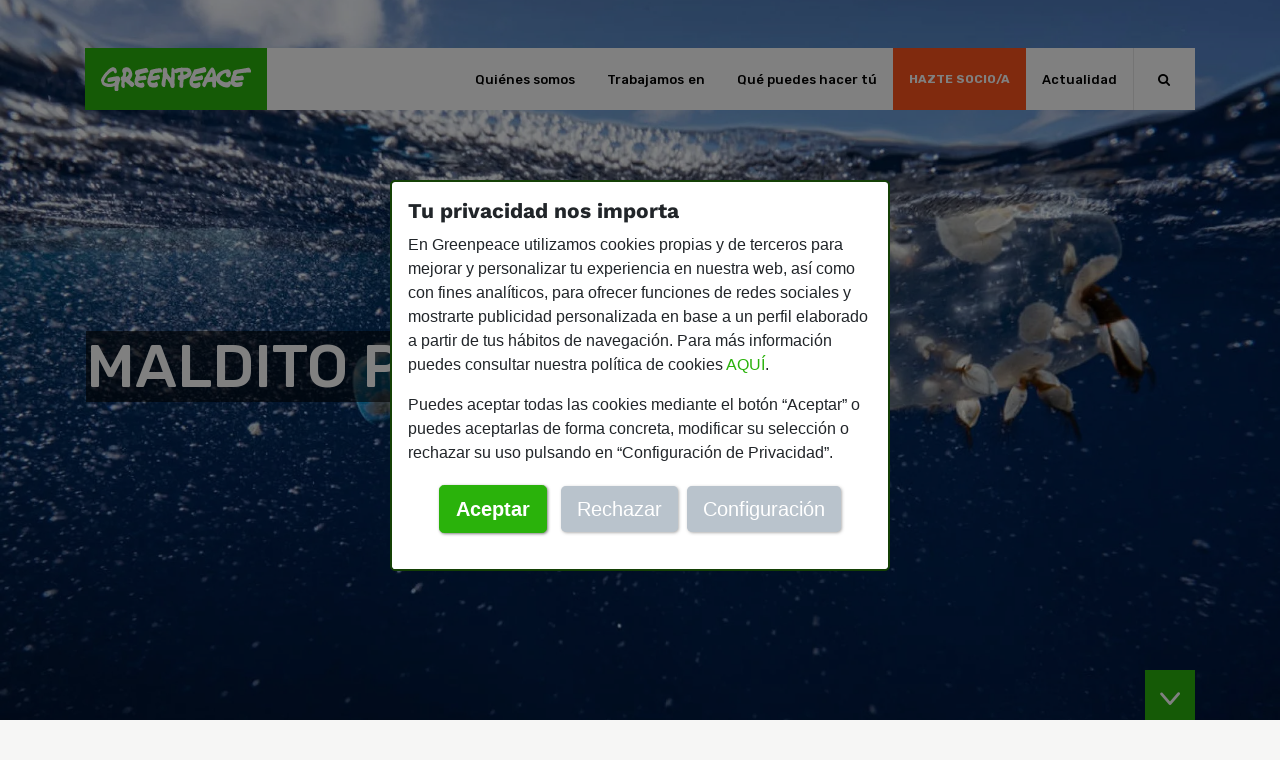

--- FILE ---
content_type: text/html; charset=UTF-8
request_url: https://es.greenpeace.org/es/sala-de-prensa/informes/maldito-plastico/
body_size: 28167
content:

    <!doctype html>
<html class="no-js" lang="es">
<head>
    <meta charset="UTF-8" />
        <title>
                            MALDITO PLÁSTICO - ES | Greenpeace España - ES | Greenpeace España
                    </title>
                    
    <script>
        /* jshint browser: true */
        document.createElement("picture");
        document.getElementsByTagName("html")[0].classList.remove("no-js");
    </script>            
    <script src="https://es.greenpeace.org/es/wp-content/themes/gp/assets/js/head.min.js?cache=0.3.25" defer></script>
    
    <link rel="canonical" href="https://es.greenpeace.org/es/sala-de-prensa/informes/maldito-plastico/" />
    <!-- Wordpress: 15699 -->
    
    <style>
        h1,h2,h5{margin-top:0;margin-bottom:.5rem}h1,h2,h5{margin-bottom:.5rem;font-weight:500;line-height:1.2}.col-12,.col-md-12,.col-md-3,.col-md-4,.col-md-9{position:relative;width:100%;padding-right:15px;padding-left:15px}h1,h2,h3,h5{margin-top:0;margin-bottom:.5rem}.h3,h1,h2,h3,h5{margin-bottom:.5rem;font-weight:500;line-height:1.2}h5{font-size:1.25rem}.col,.col-12,.col-md-12,.col-md-3,.col-md-4,.col-md-9{position:relative;width:100%;padding-right:15px;padding-left:15px}.mx-3{margin-right:1rem!important}.mx-3{margin-left:1rem!important}.p-4{padding:1.5rem!important}.mr-auto,.mx-auto{margin-right:auto!important}.ml-auto,.mx-auto{margin-left:auto!important}.text-left{text-align:left!important}h5{font:500 24px Rubik,sans-serif!important}.c-black{color:#000!important}footer #footer-desktop{text-align:center;color:#fff;background-color:#164706;overflow:hidden;position:relative}footer #footer-desktop a{color:inherit}footer #footer-desktop .row.row-2{background-color:#144005}footer #footer-desktop .row.row-2 ul.section-footer li.section-footer-item{text-align:left;font:400 14px "Work Sans",sans-serif;letter-spacing:.01px;color:#fff}footer #footer-desktop .row.row-2 ul.section-footer li.section-footer-item:first-of-type{margin-bottom:1rem!important;border-bottom:1px solid #495e33;padding-bottom:1rem;font:600 15px Rubik,sans-serif}footer #footer-desktop .row.row-3{z-index:1;position:relative;background:inherit}footer #footer-desktop .row.row-3 .icon.icon-down-open{-webkit-transform:rotateX(180deg);-moz-transform:rotateX(180deg);-ms-transform:rotateX(180deg);-o-transform:rotateX(180deg);transform:rotateX(180deg)}footer #footer-desktop .row.row-3 a{font:400 14px "Work Sans",sans-serif}footer #footer-desktop .icon.icon-down-open,footer #footer-desktop .icon.icon-down-open:before{font-size:15px!important}footer #footer-desktop .icon.icon-down-open,footer #footer-desktop .icon.icon-world{font-size:20px;width:20px;height:20px;position:relative}footer #footer-desktop .icon.icon-down-open:before,footer #footer-desktop .icon.icon-world:before{position:absolute;width:100%;height:100%;font-size:20px;left:0;top:0}footer #footer-desktop #countries{background:#1da20c;max-height:55%;overflow-y:scroll;position:absolute;left:0;bottom:72px;-webkit-transform:translateY(100%);-moz-transform:translateY(100%);-ms-transform:translateY(100%);-o-transform:translateY(100%);transform:translateY(100%)}footer #footer-desktop #countries::-webkit-scrollbar-track{-webkit-box-shadow:inset 0 0 6px rgba(0,0,0,.3);background-color:#1f910c}footer #footer-desktop #countries::-webkit-scrollbar{width:10px;background-color:#1f910c}footer #footer-desktop #countries::-webkit-scrollbar-thumb{background-color:#fff}footer #footer-desktop #countries ul li{padding:5px 0;font-weight:600}#page.home .custom-1{font:500 14px Rubik,sans-serif!important}h1,h2{margin-top:0;margin-bottom:.5rem}h1,h2{margin-bottom:.5rem;font-weight:500;line-height:1.2}.py-4{padding-bottom:1.5rem!important}.icon-world:before{content:"\e84e"}:root{--light:#f8f9fa;--dark:#343a40;--breakpoint-xs:0;--breakpoint-sm:576px;--breakpoint-md:768px;--breakpoint-lg:992px;--breakpoint-xl:1200px;--font-family-sans-serif:sans-serif;--font-family-monospace:monospace}body{margin:0;font-family:sans-serif;font-size:1rem;font-weight:400;line-height:1.5;color:#212529;text-align:left;background-color:#fff}[type=button],button{-webkit-appearance:button}[type=button]::-moz-focus-inner,button::-moz-focus-inner{padding:0;border-style:none}h1,h2,h3{margin-bottom:.5rem;font-weight:500;line-height:1.2}h3{font-size:1.75rem}.col-12,.col-md-9{position:relative;width:100%;padding-right:15px;padding-left:15px}header #header-responsive{position:relative}@media (min-width:992px){.d-lg-none{display:none!important}.d-lg-block{display:block!important}#cookiePromptCenterDialog1{margin-top:180px}}:root{--blue:#007bff;--indigo:#6610f2;--purple:#6f42c1;--pink:#e83e8c;--red:#dc3545;--orange:#fd7e14;--yellow:#ffc107;--green:#28a745;--teal:#20c997;--cyan:#17a2b8;--white:#fff;--gray:#6c757d;--gray-dark:#343a40;--primary:#007bff;--secondary:#6c757d;--success:#28a745;--info:#17a2b8;--warning:#ffc107;--danger:#dc3545;--light:#f8f9fa;--dark:#343a40;--breakpoint-xs:0;--breakpoint-sm:576px;--breakpoint-md:768px;--breakpoint-lg:992px;--breakpoint-xl:1200px;--font-family-sans-serif:-apple-system,BlinkMacSystemFont,"Segoe UI",Roboto,"Helvetica Neue",Arial,"Noto Sans","Liberation Sans",sans-serif,"Apple Color Emoji","Segoe UI Emoji","Segoe UI Symbol","Noto Color Emoji";--font-family-monospace:SFMono-Regular,Menlo,Monaco,Consolas,"Liberation Mono","Courier New",monospace}*,::after,::before{box-sizing:border-box}html{font-family:sans-serif;line-height:1.15;-webkit-text-size-adjust:100%}header,nav{display:block}body{margin:0;font-family:-apple-system,BlinkMacSystemFont,"Segoe UI",Roboto,"Helvetica Neue",Arial,"Noto Sans","Liberation Sans",sans-serif,"Apple Color Emoji","Segoe UI Emoji","Segoe UI Symbol","Noto Color Emoji";font-size:1rem;font-weight:400;line-height:1.5;color:#212529;text-align:left;background-color:#fff}h1,h2,h3{margin-top:0;margin-bottom:.5rem}p{margin-top:0;margin-bottom:1rem}ul{margin-top:0;margin-bottom:1rem}ul ul{margin-bottom:0}strong{font-weight:bolder}sup{position:relative;font-size:75%;line-height:0;vertical-align:baseline}sup{top:-.5em}a{color:#007bff;text-decoration:none;background-color:transparent}img{vertical-align:middle;border-style:none}label{display:inline-block;margin-bottom:.5rem}button{border-radius:0}button,input{margin:0;font-family:inherit;font-size:inherit;line-height:inherit}button,input{overflow:visible}button{text-transform:none}[type=button],[type=submit],button{-webkit-appearance:button}[type=button]::-moz-focus-inner,[type=submit]::-moz-focus-inner,button::-moz-focus-inner{padding:0;border-style:none}input[type=checkbox]{box-sizing:border-box;padding:0}::-webkit-file-upload-button{font:inherit;-webkit-appearance:button}[hidden]{display:none!important}.h3,h1,h2,h3{margin-bottom:.5rem;font-weight:500;line-height:1.2}h1{font-size:2.5rem}h2{font-size:2rem}.h3,h3{font-size:1.75rem}.list-unstyled{padding-left:0;list-style:none}.container,.container-fluid{width:100%;padding-right:15px;padding-left:15px;margin-right:auto;margin-left:auto}@media (min-width:576px){.container{max-width:540px}}@media (min-width:768px){.container{max-width:720px}}@media (min-width:992px){.container{max-width:960px}}@media (min-width:1200px){.container{max-width:1140px}}.row{display:-ms-flexbox;display:flex;-ms-flex-wrap:wrap;flex-wrap:wrap;margin-right:-15px;margin-left:-15px}.col,.col-12,.col-md-9{position:relative;width:100%;padding-right:15px;padding-left:15px}.col{-ms-flex-preferred-size:0;flex-basis:0;-ms-flex-positive:1;flex-grow:1;max-width:100%}.col-12{-ms-flex:0 0 100%;flex:0 0 100%;max-width:100%}@media (min-width:768px){.col-md-9{-ms-flex:0 0 75%;flex:0 0 75%;max-width:75%}}.form-control{display:block;width:100%;height:calc(1.5em + .75rem + 2px);padding:.375rem .75rem;font-size:1rem;font-weight:400;line-height:1.5;color:#495057;background-color:#fff;background-clip:padding-box;border:1px solid #ced4da;border-radius:.25rem}.form-control::-ms-expand{background-color:transparent;border:0}.form-control:-moz-focusring{color:transparent;text-shadow:0 0 0 #495057}.form-control::-webkit-input-placeholder{color:#6c757d;opacity:1}.form-control::-moz-placeholder{color:#6c757d;opacity:1}.form-control:-ms-input-placeholder{color:#6c757d;opacity:1}.form-control::-ms-input-placeholder{color:#6c757d;opacity:1}.form-control-lg{height:calc(1.5em + 1rem + 2px);padding:.5rem 1rem;font-size:1.25rem;line-height:1.5;border-radius:.3rem}.form-group{margin-bottom:1rem}.form-check{position:relative;display:block;padding-left:1.25rem}.form-check-input{position:absolute;margin-top:.3rem;margin-left:-1.25rem}.form-check-input:disabled~.form-check-label,.form-check-input[disabled]~.form-check-label{color:#6c757d}.form-check-label{margin-bottom:0}.btn{display:inline-block;font-weight:400;color:#212529;text-align:center;vertical-align:middle;background-color:transparent;border:1px solid transparent;padding:.375rem .75rem;font-size:1rem;line-height:1.5;border-radius:.25rem}.btn-primary{color:#fff;background-color:#007bff;border-color:#007bff}.btn-secondary{color:#fff;background-color:#6c757d;border-color:#6c757d}.btn-lg{padding:.5rem 1rem;font-size:1.25rem;line-height:1.5;border-radius:.3rem}.btn-sm{padding:.25rem .5rem;font-size:.875rem;line-height:1.5;border-radius:.2rem}.fade:not(.show){opacity:0}.collapse:not(.show){display:none}.nav{display:-ms-flexbox;display:flex;-ms-flex-wrap:wrap;flex-wrap:wrap;padding-left:0;margin-bottom:0;list-style:none}.nav-link{display:block;padding:.5rem 1rem}.navbar{position:relative;display:-ms-flexbox;display:flex;-ms-flex-wrap:wrap;flex-wrap:wrap;-ms-flex-align:center;align-items:center;-ms-flex-pack:justify;justify-content:space-between;padding:.5rem 1rem}.navbar-brand{display:inline-block;padding-top:.3125rem;padding-bottom:.3125rem;margin-right:1rem;font-size:1.25rem;line-height:inherit;white-space:nowrap}.navbar-nav{display:-ms-flexbox;display:flex;-ms-flex-direction:column;flex-direction:column;padding-left:0;margin-bottom:0;list-style:none}.navbar-nav .nav-link{padding-right:0;padding-left:0}.navbar-collapse{-ms-flex-preferred-size:100%;flex-basis:100%;-ms-flex-positive:1;flex-grow:1;-ms-flex-align:center;align-items:center}.navbar-toggler{padding:.25rem .75rem;font-size:1.25rem;line-height:1;background-color:transparent;border:1px solid transparent;border-radius:.25rem}@media (min-width:992px){.navbar-expand-lg{-ms-flex-flow:row nowrap;flex-flow:row nowrap;-ms-flex-pack:start;justify-content:flex-start}.navbar-expand-lg .navbar-nav{-ms-flex-direction:row;flex-direction:row}.navbar-expand-lg .navbar-nav .nav-link{padding-right:.5rem;padding-left:.5rem}.navbar-expand-lg .navbar-collapse{display:-ms-flexbox!important;display:flex!important;-ms-flex-preferred-size:auto;flex-basis:auto}.navbar-expand-lg .navbar-toggler{display:none}}.modal{position:fixed;top:0;left:0;z-index:1050;display:none;width:100%;height:100%;overflow:hidden;outline:0}.modal-dialog{position:relative;width:auto;margin:.5rem}.modal.fade .modal-dialog{-webkit-transform:translate(0,-50px);transform:translate(0,-50px)}.modal-content{position:relative;display:-ms-flexbox;display:flex;-ms-flex-direction:column;flex-direction:column;width:100%;background-color:#fff;background-clip:padding-box;border:1px solid rgba(0,0,0,.2);border-radius:.3rem;outline:0}.modal-title{margin-bottom:0;line-height:1.5}.modal-body{position:relative;-ms-flex:1 1 auto;flex:1 1 auto;padding:1rem}@media (min-width:576px){.modal-dialog{max-width:500px;margin:1.75rem auto}}.d-none{display:none!important}.d-inline{display:inline!important}.d-inline-block{display:inline-block!important}.d-block{display:block!important}.d-flex{display:-ms-flexbox!important;display:flex!important}.d-inline-flex{display:-ms-inline-flexbox!important;display:inline-flex!important}@media (min-width:768px){.d-md-none{display:none!important}}.flex-column{-ms-flex-direction:column!important;flex-direction:column!important}.justify-content-end{-ms-flex-pack:end!important;justify-content:flex-end!important}.justify-content-center{-ms-flex-pack:center!important;justify-content:center!important}.align-items-center{-ms-flex-align:center!important;align-items:center!important}.align-items-stretch{-ms-flex-align:stretch!important;align-items:stretch!important}.align-self-end{-ms-flex-item-align:end!important;align-self:flex-end!important}.fixed-bottom{position:fixed;right:0;bottom:0;left:0;z-index:1030}.w-100{width:100%!important}.h-100{height:100%!important}.m-0{margin:0!important}.mx-0{margin-right:0!important}.mb-0{margin-bottom:0!important}.mx-0{margin-left:0!important}.mb-3{margin-bottom:1rem!important}.my-4{margin-top:1.5rem!important}.my-4{margin-bottom:1.5rem!important}.p-0{padding:0!important}.px-0{padding-right:0!important}.pl-0,.px-0{padding-left:0!important}.py-1{padding-top:.25rem!important}.py-1{padding-bottom:.25rem!important}.p-2{padding:.5rem!important}.py-2{padding-top:.5rem!important}.px-2{padding-right:.5rem!important}.py-2{padding-bottom:.5rem!important}.px-2{padding-left:.5rem!important}.p-3{padding:1rem!important}.pt-3,.py-3{padding-top:1rem!important}.px-3{padding-right:1rem!important}.pb-3,.py-3{padding-bottom:1rem!important}.pl-3,.px-3{padding-left:1rem!important}.py-4{padding-top:1.5rem!important}.px-4{padding-right:1.5rem!important}.pb-4,.py-4{padding-bottom:1.5rem!important}.px-4{padding-left:1.5rem!important}.p-5{padding:3rem!important}.pt-5{padding-top:3rem!important}.pr-5,.px-5{padding-right:3rem!important}.pb-5{padding-bottom:3rem!important}.px-5{padding-left:3rem!important}.m-auto{margin:auto!important}.mt-auto,.my-auto{margin-top:auto!important}.mr-auto{margin-right:auto!important}.mb-auto,.my-auto{margin-bottom:auto!important}.ml-auto{margin-left:auto!important}.text-right{text-align:right!important}.text-center{text-align:center!important}.text-uppercase{text-transform:uppercase!important}body,html{-webkit-font-smoothing:antialiased;overflow-x:hidden;background-color:#f6f6f5}h1{font:500 60px Rubik,sans-serif!important}h1 a{color:#fff!important}h2{font:500 40px "Work Sans",sans-serif!important}h3{font:500 32px Rubik,sans-serif!important}.h3{font:500 32px Rubik,sans-serif!important}.subtitle-1{font:600 22px "Work Sans",sans-serif!important}.description-1{font:400 16px "Work Sans",sans-serif!important;line-height:21px}.button-2{margin-top:5px;background:#2ab20b;font:700 14px Rubik,sans-serif;color:#fff;padding:6px 8px;text-transform:uppercase;border:none}.button-3{background-color:#ff541c}.button-3 a{text-decoration:none;font:700 18px Rubik,sans-serif;text-transform:uppercase;color:#fff!important}a{color:#2ab20b}.bg-white{background-color:#fff!important}.bg-orange{background-color:#ff541c!important}.bg-semiblack{background-color:rgba(0,0,0,.6)!important}.c-white{color:#fff!important}.social-item i{font-size:22px}.icon{font-size:97px}.icon-down-open{font-size:20px}.icon-container i{position:relative}.icon-container i:before{top:0}[class*=" icon-"]:before,[class^=icon-]:before{display:inline!important;margin:auto!important}.new.title{display:inline}@media screen and (max-width:699px){.new.title{font-size:40px!important}}@media screen and (max-width:425px){.new.title{font-size:30px!important}}.new.title>a,.new.title>a:visited{color:#fff;background-color:rgba(0,0,0,.6);text-decoration:none}.new-container{overflow:hidden;padding:0 8px}.button-square{padding:8px 15px}header .new-container{flex:1 0 0}header #header-scroll .header-scroll-btn{background-color:#2ab20b;position:relative;display:inline-block;height:50px;width:50px}header #header-scroll .header-scroll-btn i{color:#fff;position:absolute;width:100%;height:100%;left:0;top:0}header #header-scroll .header-scroll-btn i:before{position:absolute;top:50%;left:50%;transform:translate(-50%,-50%);margin:0}header #header-desktop .search-bar{display:none}header #header-desktop nav.navbar{height:62px}header #header-desktop nav.navbar .navbar-brand{background-color:#2ab20b;text-align:center;z-index:5}header #header-desktop nav.navbar .navbar-brand img{width:150px}header #header-desktop nav.navbar .fill{flex:1 0 0;background-color:#fff}header #header-desktop nav.navbar .navbar-nav{position:relative;z-index:99999}header #header-desktop nav.navbar .navbar-nav .nav-link.other-languages{float:left;color:#909090}header #header-desktop nav.navbar .navbar-nav .nav-item{background-color:#fff}header #header-desktop nav.navbar .navbar-nav .nav-item a{font:500 13px Rubik,sans-serif;text-align:center;letter-spacing:.01px;color:#000}header #header-desktop nav.navbar .navbar-nav .nav-item.outstanding-link{background-color:#ff541c}header #header-desktop nav.navbar .navbar-nav .nav-item.outstanding-link a{font:700 12px Rubik,sans-serif;color:#fff;letter-spacing:.01px}header #header-desktop nav.navbar .navbar-nav .nav-item.search{border-left:1px solid rgba(128,128,128,.2);width:62px;height:62px;color:#000;font-weight:700}header #header-desktop .navbar-nav-subitems .sub-item{max-width:140px;flex:1 0 0;text-align:center;font:500 14px Rubik,sans-serif}header #header-desktop .navbar-nav-subitems .sub-item .sub-item-link{color:#fff;text-decoration:none}header #header-desktop .navbar-nav-subitems .sub-item .sub-item-link .sub-item-icon{font-size:40px}header #header-desktop .navbar-nav-subitems .sub-item .sub-item-link .sub-item-icon:before{display:inline;margin:auto;width:auto}header #header-responsive{position:fixed;top:0;width:100%;z-index:1031;border-bottom:1px solid rgba(128,128,128,.2)}header #header-responsive .icon-search{background-color:#fff}header #header-responsive .icon-search:before{margin:auto!important}header #header-responsive #navbarTogglerResponsive{position:absolute;top:50px;z-index:99}header #header-responsive #search-responsive{position:absolute;z-index:9999}header #header-responsive ul.navbar-nav .nav-item{border-top:1px solid rgba(128,128,128,.2)}header #header-responsive ul.navbar-nav .nav-item a{font:500 13px Rubik,sans-serif;letter-spacing:.01px;color:#000}header #header-responsive nav.navbar{position:absolute;z-index:999}header #header-responsive img{max-width:200px;width:80%}header #header-responsive i.delete-search:before{color:rgba(0,0,0,.5);font-size:15px}header #languages-responsive #sub-languages-responsive{background-color:#e5e5e5}header #languages-responsive #sub-languages-responsive a{width:50px;color:#909090;border-bottom:1px solid rgba(128,128,128,.2)}header #languages-responsive #sub-languages-responsive a.active{color:#000}header #languages-responsive #sub-languages-responsive a:first-child{margin-left:auto}header #languages-responsive #sub-languages-responsive a:last-child{margin-right:auto}footer #footer-responsive{text-align:center;color:#fff;background-color:#144005;overflow-x:hidden}footer #footer-responsive a{color:inherit}footer #footer-responsive .row.row-2{background-color:#164706}footer #footer-responsive .row.row-2 ul.section-footer li.section-footer-item{font:400 14px "Work Sans",sans-serif;border-bottom:1px solid rgba(128,128,128,.2)}footer #footer-responsive .row.row-2 ul.section-footer li.section-footer-item:last-of-type{border-bottom:none}#page{min-height:100%;position:absolute;top:0;bottom:0;width:100%}#cookiePromptCenter h2{margin-top:0;font-size:21px!important;font-weight:700!important;margin-bottom:12px}#cookiePromptCenterDialog1{margin-top:70px}#cookiePromptCenterDialog1 .modal-content{padding:0;border-width:2px;border-color:#144005;border-style:solid}#cookiePromptCenter .modal-content{background-color:#fff}#cookiePromptCenter .modal-title{margin-bottom:10px}#cookiePromptCenterButtons{margin:20px 0}#cookiePromptCenter .btn-primary{box-shadow:1px 1px 3px rgba(0,0,0,.5)}#cookiePromptCenter .btn-secondary{border:none;background-color:#b9c3cc;box-shadow:1px 1px 3px rgba(100,100,100,.5)}#cookiePromptCenter [data-cookieResponse=accept]{background-color:#2ab20b;border-color:#2ab20b;margin-bottom:0;margin-right:5px}#cookiePromptCenter [data-cookieResponse=config]{font-weight:400;font-size:14px;line-height:30px;margin-left:5px}@media (max-width:460px){ #cookiePromptCenter [data-cookieResponse=accept]{margin-right:0;display:block;margin:auto;margin-bottom:18px}#cookiePromptCenter [data-cookieResponse=config]{margin-left:0;display:block;margin:auto}#cookiePromptCenter p{font-size:14px}}@media (min-width:600px){ #cookiePromptCenterDialog1{margin-top:145px}}@media (min-width:992px){.d-lg-none{display:none!important}.d-lg-block{display:block!important}#cookiePromptCenterDialog1{margin-top:180px}}@media (max-height:500px){ #cookiePromptCenterDialog1{margin-top:0}}header #header-desktop nav.navbar{z-index:5}#cookiePromptSettings{margin-top:70px}#cookiePromptSettings .modal-content{padding:0;border-width:2px;border-color:#144005;border-style:solid}#cookiePromptSettings .modal-content{background-color:#fff}#cookiePromptSettings .modal-title{margin-bottom:10px}#cookiePromptSettings h2{margin-top:0;font-size:19px!important;font-weight:700!important;margin-bottom:12px}#cookiePromptSettings a{color:#2ab20b;text-decoration:none}#cookiePrivacySettings label{font-weight:700;font-size:16px}#cookiePrivacySettings .form-check-label{color:#000}#cookiePrivacySettings a{color:#2ab20b}#cookiePrivacySettings .btn-primary{border:none;background-color:#2ab20b;border-color:#2ab20b;box-shadow:1px 1px 3px rgba(0,0,0,.5);padding-left:25px;padding-right:25px}#cookiePrivacySettings .btn-secondary{border:none;background-color:#b9c3cc;box-shadow:1px 1px 3px rgba(100,100,100,.5);padding-left:25px;padding-right:25px}#cookiePrivacySettings [data-cookieResponse=OK]{padding-left:40px;padding-right:40px}#cookiePrivacySettings [data-cookieResponse=accept_all],#cookiePrivacySettings [data-cookieResponse=deny_all]{font-weight:400;font-size:14px;line-height:23px;margin-bottom:15px}@media (max-width:460px){ #cookiePrivacySettings p{font-size:13px}}@media (min-width:420px){ #cookiePrivacySettings [data-cookieResponse=accept_all]{margin-right:5px}}@media (min-width:600px){ #cookiePromptSettings{margin-top:100px}#cookiePrivacySettings [data-cookieResponse=accept_all]{margin-right:10px}}[class*=" icon-"]:before,[class^=icon-]:before{font-family:fontello;font-style:normal;font-weight:400;speak:never;display:inline-block;text-decoration:inherit;width:1em;margin-right:.2em;text-align:center;font-variant:normal;text-transform:none;line-height:1em;margin-left:.2em;-webkit-font-smoothing:antialiased;-moz-osx-font-smoothing:grayscale}.icon-instagram:before{content:'\e801'}.icon-water:before{content:'\e802'}.icon-youtube-play:before{content:'\e803'}.icon-facebook:before{content:'\e804'}.icon-twitter:before{content:'\e805'}.icon-x-twitter:before{content:'\e899'}.icon-oceans:before{content:'\e807'}.icon-farm:before{content:'\e80e'}.icon-pencil-paper:before{content:'\e80f'}.icon-search:before{content:'\e810'}.icon-shopping:before{content:'\e81a'}.icon-consumption:before{content:'\e81f'}.icon-destroyed-gun:before{content:'\e820'}.icon-paper-written:before{content:'\e823'}.icon-saving:before{content:'\e824'}.icon-news:before{content:'\e82a'}.icon-organization:before{content:'\e82c'}.icon-cv:before{content:'\e830'}.icon-badge:before{content:'\e831'}.icon-cancel-circled:before{content:'\e832'}.icon-pigeon:before{content:'\e835'}.icon-down-open:before{content:'\e836'}.icon-info:before{content:'\e837'}.icon-reports:before{content:'\e83d'}.icon-hand:before{content:'\e840'}.icon-legacy:before{content:'\e84d'}.icon-world:before{content:'\e84e'}.icon-graphic:before{content:'\e84f'}.icon-burning-world:before{content:'\e857'}.icon-menu:before{content:'\f0c9'}.tck-btn{font-size:18px;font-weight:700;padding:20px 10px;border:2px solid #fff;text-decoration-line:none;color:#fff;background:#2ab20b;width:23%}::-webkit-input-placeholder{text-align:center}:-moz-placeholder{text-align:center}::-moz-placeholder{text-align:center}:-ms-input-placeholder{text-align:center}#newsletterError,#newsletterThankyou{margin:30px 0 45px}#newsletter .titular_politica_privacidad{font-size:110%!important}#privacy_policy_text2{text-align:left;margin:1.3em 0}#privacy_policy_text2 p{font-size:80%;line-height:1.4em}#nameContainer{margin-top:25px}#newsletter .form-control{border:2px solid #444}#newsletter .form-control-lg{border-radius:0}#newsletter .tck-btn{width:auto;padding:20px}@media screen and (min-width:768px){.tck-btn{font-size:26px}#newsletterError,#newsletterThankyou{margin:40px 0 55px}}@media screen and (min-width:1200px){ #restOfTheForm{max-width:700px;margin:auto}}    </style>
    <script>
        /*! loadCSS. [c]2017 Filament Group, Inc. MIT License */
		!function(a){"use strict";var b=function(b,c,d){function e(a){return h.body?a():void setTimeout(function(){e(a)})}function f(){i.addEventListener&&i.removeEventListener("load",f),i.media=d||"all"}var g,h=a.document,i=h.createElement("link");if(c)g=c;else{var j=(h.body||h.getElementsByTagName("head")[0]).childNodes;g=j[j.length-1]}var k=h.styleSheets;i.rel="stylesheet",i.href=b,i.media="only x",e(function(){g.parentNode.insertBefore(i,c?g:g.nextSibling)});var l=function(a){for(var b=i.href,c=k.length;c--;)if(k[c].href===b)return a();setTimeout(function(){l(a)})};return i.addEventListener&&i.addEventListener("load",f),i.onloadcssdefined=l,l(f),i};"undefined"!=typeof exports?exports.loadCSS=b:a.loadCSS=b}("undefined"!=typeof global?global:this);
		/*! loadCSS rel=preload polyfill. [c]2017 Filament Group, Inc. MIT License */
		!function(a){if(a.loadCSS){var b=loadCSS.relpreload={};if(b.support=function(){try{return a.document.createElement("link").relList.supports("preload")}catch(b){return!1}},b.poly=function(){for(var b=a.document.getElementsByTagName("link"),c=0;c<b.length;c++){var d=b[c];"preload"===d.rel&&"style"===d.getAttribute("as")&&(a.loadCSS(d.href,d,d.getAttribute("media")),d.rel=null)}},!b.support()){b.poly();var c=a.setInterval(b.poly,300);a.addEventListener&&a.addEventListener("load",function(){b.poly(),a.clearInterval(c)}),a.attachEvent&&a.attachEvent("onload",function(){a.clearInterval(c)})}}}(this);        
    </script>
    
        <script>
        document.addEventListener('DOMContentLoaded', () => {
            const player = Plyr.setup('.plyr__video-embed',{noCookie:true,youtube:{noCookie:true}});
        });
    </script>

    <link rel="preload" href="https://es.greenpeace.org/es/wp-content/themes/gp/assets/css/fonts.css" as="style" onload="this.rel='stylesheet'">
    <noscript><link rel="stylesheet" href="https://fonts.googleapis.com/css?family=Rubik:300,400,500,700,900|Work+Sans:400,500,600,700" type="text/css" media="all" /></noscript>
    <link rel="preload" href="https://es.greenpeace.org/es/wp-content/themes/gp/assets/css/bootstrap.min.css?ver=4.6.0" as="style" onload="this.rel='stylesheet'">
    <noscript><link rel="stylesheet" href="https://es.greenpeace.org/es/wp-content/themes/gp/assets/css/bootstrap.min.css?ver=4.6.0" type="text/css" media="screen" /></noscript>
    <link rel="preload" href="https://es.greenpeace.org/es/wp-content/themes/gp/assets/css/greenpeace.min.css?cache=0.3.25" as="style" onload="this.rel='stylesheet'">
    <noscript><link rel="stylesheet" href="https://es.greenpeace.org/es/wp-content/themes/gp/assets/css/greenpeace.min.css?cache=0.3.25" type="text/css" media="screen" /></noscript>
    <link rel="preload" href="https://es.greenpeace.org/es/wp-content/themes/gp/assets/css/blocks.css?cache=0.3.25" as="style" onload="this.rel='stylesheet'">
    <noscript><link rel="stylesheet" href="https://es.greenpeace.org/es/wp-content/themes/gp/assets/css/blocks.css?cache=0.3.25" type="text/css" media="screen" /></noscript>
    <link rel="preload" href="https://es.greenpeace.org/es/wp-content/themes/gp/assets/css/plyr.min.css" as="style" onload="this.rel='stylesheet'">
    <noscript><link rel="stylesheet" href="https://es.greenpeace.org/es/wp-content/themes/gp/assets/css/plyr.min.css" type="text/css" media="screen" /></noscript>
    <link rel="preload" href="https://es.greenpeace.org/es/wp-content/themes/gp/assets/css/fontello.min.css?ver=4.7.0" as="style" onload="this.rel='stylesheet'">
    <noscript><link rel="stylesheet" href="https://es.greenpeace.org/es/wp-content/themes/gp/assets/css/fontello.min.css?ver=4.7.0" type="text/css" media="all" /></noscript>
    <link rel="preload" href="https://es.greenpeace.org/es/wp-content/themes/gp/assets/css/misc.css?ver=5.7.2" as="style" onload="this.rel='stylesheet'">
    <noscript><link rel="stylesheet" href="https://es.greenpeace.org/es/wp-content/themes/gp/assets/css/misc.css?ver=5.7.2" type="text/css" media="all" /></noscript>




    
    <meta http-equiv="X-UA-Compatible" content="IE=edge">
    <meta name="viewport" content="width=device-width, initial-scale=1.0">
    <meta name="author" content="Greenpeace">
    <link rel="pingback" href="https://es.greenpeace.org/es/xmlrpc.php" />
    <link rel="alternate" type="application/rss+xml" href="https://es.greenpeace.org/es/feed/" title="Greenpeace Espa&ntilde;a" />
    <link rel="alternate" type="application/rss+xml" href="https://es.greenpeace.org/es/comments/feed/" title="Coment&aacute;rios Greenpeace Espa&ntilde;a" />

    <meta name="description" content="" />    <meta name="robots" content="max-snippet:-1, max-image-preview:large, max-video-preview:-1" />

    <!-- Open graph -->

    <!-- <meta property="og:type" content="website" /> -->
    <meta property="og:title" content="MALDITO PLÁSTICO - ES | Greenpeace España" />
    <meta property="og:url" content="https://es.greenpeace.org/es/sala-de-prensa/informes/maldito-plastico/" />
    <meta property="og:description" content="" />
    <!-- <meta property="og:site_name" content="Greenpeace España" /> -->

    <meta property="og:image" content="" />    <!-- /Open graph -->

    <!-- Twitter cards -->
    <!-- <meta name="twitter:card" content="summary_large_image" /> -->
    <!-- <meta name="twitter:site" content="@greenpeace_esp" /> -->
    <meta name="twitter:creator" content="@greenpeace_esp" />
    <meta name="twitter:image" content="" />    <meta name="twitter:title" content="" />    <meta name="twitter:description" content="" />    <!-- / Twitter cards -->

    <meta name='robots' content='index, follow, max-image-preview:large, max-snippet:-1, max-video-preview:-1' />

	<!-- This site is optimized with the Yoast SEO plugin v26.6 - https://yoast.com/wordpress/plugins/seo/ -->
	<link rel="canonical" href="https://es.greenpeace.org/es/sala-de-prensa/informes/maldito-plastico/" />
	<meta property="og:locale" content="es_ES" />
	<meta property="og:type" content="article" />
	<meta property="og:title" content="MALDITO PLÁSTICO - ES | Greenpeace España" />
	<meta property="og:description" content="MALDITO PLÁSTICO: Reciclar no es suficiente. Solo el 25,4% de los envases plásticos se recuperaron en España en 2016, según una media de los datos aportados por las Comunidades Autónomas y los Ayuntamientos, y las caracterizaciones de residuos que hacen estas administraciones. Una cifra que contrasta con los datos aportados por el Ministerio para la [&hellip;]" />
	<meta property="og:url" content="https://es.greenpeace.org/es/sala-de-prensa/informes/maldito-plastico/" />
	<meta property="og:site_name" content="ES | Greenpeace España" />
	<meta property="article:publisher" content="https://www.facebook.com/greenpeace.spain" />
	<meta property="og:image" content="https://es.greenpeace.org/es/wp-content/uploads/sites/3/2019/02/GP0STSJ0K_Medium_res.jpg" />
	<meta property="og:image:width" content="1199" />
	<meta property="og:image:height" content="800" />
	<meta property="og:image:type" content="image/jpeg" />
	<meta name="twitter:card" content="summary_large_image" />
	<meta name="twitter:site" content="@greenpeace_esp" />
	<meta name="twitter:label1" content="Tiempo de lectura" />
	<meta name="twitter:data1" content="1 minuto" />
	<script type="application/ld+json" class="yoast-schema-graph">{"@context":"https://schema.org","@graph":[{"@type":"WebPage","@id":"https://es.greenpeace.org/es/sala-de-prensa/informes/maldito-plastico/","url":"https://es.greenpeace.org/es/sala-de-prensa/informes/maldito-plastico/","name":"MALDITO PLÁSTICO - ES | Greenpeace España","isPartOf":{"@id":"https://es.greenpeace.org/es/#website"},"primaryImageOfPage":{"@id":"https://es.greenpeace.org/es/sala-de-prensa/informes/maldito-plastico/#primaryimage"},"image":{"@id":"https://es.greenpeace.org/es/sala-de-prensa/informes/maldito-plastico/#primaryimage"},"thumbnailUrl":"https://es.greenpeace.org/es/wp-content/uploads/sites/3/2019/02/GP0STSJ0K_Medium_res.jpg","datePublished":"2019-03-07T09:18:20+00:00","breadcrumb":{"@id":"https://es.greenpeace.org/es/sala-de-prensa/informes/maldito-plastico/#breadcrumb"},"inLanguage":"es","potentialAction":[{"@type":"ReadAction","target":["https://es.greenpeace.org/es/sala-de-prensa/informes/maldito-plastico/"]}]},{"@type":"ImageObject","inLanguage":"es","@id":"https://es.greenpeace.org/es/sala-de-prensa/informes/maldito-plastico/#primaryimage","url":"https://es.greenpeace.org/es/wp-content/uploads/sites/3/2019/02/GP0STSJ0K_Medium_res.jpg","contentUrl":"https://es.greenpeace.org/es/wp-content/uploads/sites/3/2019/02/GP0STSJ0K_Medium_res.jpg","width":1199,"height":800,"caption":"Una botella de plástico con diferentes especies marinas viviendo sobre ella"},{"@type":"BreadcrumbList","@id":"https://es.greenpeace.org/es/sala-de-prensa/informes/maldito-plastico/#breadcrumb","itemListElement":[{"@type":"ListItem","position":1,"name":"Home","item":"https://es.greenpeace.org/es/"},{"@type":"ListItem","position":2,"name":"MALDITO PLÁSTICO"}]},{"@type":"WebSite","@id":"https://es.greenpeace.org/es/#website","url":"https://es.greenpeace.org/es/","name":"Greenpeace España","description":"","publisher":{"@id":"https://es.greenpeace.org/es/#organization"},"potentialAction":[{"@type":"SearchAction","target":{"@type":"EntryPoint","urlTemplate":"https://es.greenpeace.org/es/?s={search_term_string}"},"query-input":{"@type":"PropertyValueSpecification","valueRequired":true,"valueName":"search_term_string"}}],"inLanguage":"es"},{"@type":"Organization","@id":"https://es.greenpeace.org/es/#organization","name":"Greenpeace España","alternateName":"Greenpeace","url":"https://es.greenpeace.org/es/","logo":{"@type":"ImageObject","inLanguage":"es","@id":"https://es.greenpeace.org/es/#/schema/logo/image/","url":"https://es.greenpeace.org/es/wp-content/uploads/sites/3/2024/07/greenpeace-logo-verde.svg","contentUrl":"https://es.greenpeace.org/es/wp-content/uploads/sites/3/2024/07/greenpeace-logo-verde.svg","width":1,"height":1,"caption":"Greenpeace España"},"image":{"@id":"https://es.greenpeace.org/es/#/schema/logo/image/"},"sameAs":["https://www.facebook.com/greenpeace.spain","https://x.com/greenpeace_esp","https://www.instagram.com/greenpeace_esp/"]}]}</script>
	<!-- / Yoast SEO plugin. -->


<link rel="alternate" type="application/rss+xml" title="ES | Greenpeace España &raquo; Categoría Consumo del feed" href="https://es.greenpeace.org/es/category/consumo/feed/" />
<style id='wp-img-auto-sizes-contain-inline-css' type='text/css'>
img:is([sizes=auto i],[sizes^="auto," i]){contain-intrinsic-size:3000px 1500px}
/*# sourceURL=wp-img-auto-sizes-contain-inline-css */
</style>
<style id='wp-emoji-styles-inline-css' type='text/css'>

	img.wp-smiley, img.emoji {
		display: inline !important;
		border: none !important;
		box-shadow: none !important;
		height: 1em !important;
		width: 1em !important;
		margin: 0 0.07em !important;
		vertical-align: -0.1em !important;
		background: none !important;
		padding: 0 !important;
	}
/*# sourceURL=wp-emoji-styles-inline-css */
</style>
<style id='wp-block-library-inline-css' type='text/css'>
:root{--wp-block-synced-color:#7a00df;--wp-block-synced-color--rgb:122,0,223;--wp-bound-block-color:var(--wp-block-synced-color);--wp-editor-canvas-background:#ddd;--wp-admin-theme-color:#007cba;--wp-admin-theme-color--rgb:0,124,186;--wp-admin-theme-color-darker-10:#006ba1;--wp-admin-theme-color-darker-10--rgb:0,107,160.5;--wp-admin-theme-color-darker-20:#005a87;--wp-admin-theme-color-darker-20--rgb:0,90,135;--wp-admin-border-width-focus:2px}@media (min-resolution:192dpi){:root{--wp-admin-border-width-focus:1.5px}}.wp-element-button{cursor:pointer}:root .has-very-light-gray-background-color{background-color:#eee}:root .has-very-dark-gray-background-color{background-color:#313131}:root .has-very-light-gray-color{color:#eee}:root .has-very-dark-gray-color{color:#313131}:root .has-vivid-green-cyan-to-vivid-cyan-blue-gradient-background{background:linear-gradient(135deg,#00d084,#0693e3)}:root .has-purple-crush-gradient-background{background:linear-gradient(135deg,#34e2e4,#4721fb 50%,#ab1dfe)}:root .has-hazy-dawn-gradient-background{background:linear-gradient(135deg,#faaca8,#dad0ec)}:root .has-subdued-olive-gradient-background{background:linear-gradient(135deg,#fafae1,#67a671)}:root .has-atomic-cream-gradient-background{background:linear-gradient(135deg,#fdd79a,#004a59)}:root .has-nightshade-gradient-background{background:linear-gradient(135deg,#330968,#31cdcf)}:root .has-midnight-gradient-background{background:linear-gradient(135deg,#020381,#2874fc)}:root{--wp--preset--font-size--normal:16px;--wp--preset--font-size--huge:42px}.has-regular-font-size{font-size:1em}.has-larger-font-size{font-size:2.625em}.has-normal-font-size{font-size:var(--wp--preset--font-size--normal)}.has-huge-font-size{font-size:var(--wp--preset--font-size--huge)}.has-text-align-center{text-align:center}.has-text-align-left{text-align:left}.has-text-align-right{text-align:right}.has-fit-text{white-space:nowrap!important}#end-resizable-editor-section{display:none}.aligncenter{clear:both}.items-justified-left{justify-content:flex-start}.items-justified-center{justify-content:center}.items-justified-right{justify-content:flex-end}.items-justified-space-between{justify-content:space-between}.screen-reader-text{border:0;clip-path:inset(50%);height:1px;margin:-1px;overflow:hidden;padding:0;position:absolute;width:1px;word-wrap:normal!important}.screen-reader-text:focus{background-color:#ddd;clip-path:none;color:#444;display:block;font-size:1em;height:auto;left:5px;line-height:normal;padding:15px 23px 14px;text-decoration:none;top:5px;width:auto;z-index:100000}html :where(.has-border-color){border-style:solid}html :where([style*=border-top-color]){border-top-style:solid}html :where([style*=border-right-color]){border-right-style:solid}html :where([style*=border-bottom-color]){border-bottom-style:solid}html :where([style*=border-left-color]){border-left-style:solid}html :where([style*=border-width]){border-style:solid}html :where([style*=border-top-width]){border-top-style:solid}html :where([style*=border-right-width]){border-right-style:solid}html :where([style*=border-bottom-width]){border-bottom-style:solid}html :where([style*=border-left-width]){border-left-style:solid}html :where(img[class*=wp-image-]){height:auto;max-width:100%}:where(figure){margin:0 0 1em}html :where(.is-position-sticky){--wp-admin--admin-bar--position-offset:var(--wp-admin--admin-bar--height,0px)}@media screen and (max-width:600px){html :where(.is-position-sticky){--wp-admin--admin-bar--position-offset:0px}}

/*# sourceURL=wp-block-library-inline-css */
</style><style id='global-styles-inline-css' type='text/css'>
:root{--wp--preset--aspect-ratio--square: 1;--wp--preset--aspect-ratio--4-3: 4/3;--wp--preset--aspect-ratio--3-4: 3/4;--wp--preset--aspect-ratio--3-2: 3/2;--wp--preset--aspect-ratio--2-3: 2/3;--wp--preset--aspect-ratio--16-9: 16/9;--wp--preset--aspect-ratio--9-16: 9/16;--wp--preset--color--black: #000000;--wp--preset--color--cyan-bluish-gray: #abb8c3;--wp--preset--color--white: #ffffff;--wp--preset--color--pale-pink: #f78da7;--wp--preset--color--vivid-red: #cf2e2e;--wp--preset--color--luminous-vivid-orange: #ff6900;--wp--preset--color--luminous-vivid-amber: #fcb900;--wp--preset--color--light-green-cyan: #7bdcb5;--wp--preset--color--vivid-green-cyan: #00d084;--wp--preset--color--pale-cyan-blue: #8ed1fc;--wp--preset--color--vivid-cyan-blue: #0693e3;--wp--preset--color--vivid-purple: #9b51e0;--wp--preset--color--green: #2ab20b;--wp--preset--color--greenpeace: #66cc00;--wp--preset--color--darkgreen: #164706;--wp--preset--color--orange: #ff541c;--wp--preset--color--lightgray: #f6f6f5;--wp--preset--color--darkgray: #868b86;--wp--preset--color--lightblue: #48B9E5;--wp--preset--color--lightyellow: #fdf6b2;--wp--preset--color--lightpink: #ffc4a7;--wp--preset--color--lighgreen: #7abd94;--wp--preset--gradient--vivid-cyan-blue-to-vivid-purple: linear-gradient(135deg,rgb(6,147,227) 0%,rgb(155,81,224) 100%);--wp--preset--gradient--light-green-cyan-to-vivid-green-cyan: linear-gradient(135deg,rgb(122,220,180) 0%,rgb(0,208,130) 100%);--wp--preset--gradient--luminous-vivid-amber-to-luminous-vivid-orange: linear-gradient(135deg,rgb(252,185,0) 0%,rgb(255,105,0) 100%);--wp--preset--gradient--luminous-vivid-orange-to-vivid-red: linear-gradient(135deg,rgb(255,105,0) 0%,rgb(207,46,46) 100%);--wp--preset--gradient--very-light-gray-to-cyan-bluish-gray: linear-gradient(135deg,rgb(238,238,238) 0%,rgb(169,184,195) 100%);--wp--preset--gradient--cool-to-warm-spectrum: linear-gradient(135deg,rgb(74,234,220) 0%,rgb(151,120,209) 20%,rgb(207,42,186) 40%,rgb(238,44,130) 60%,rgb(251,105,98) 80%,rgb(254,248,76) 100%);--wp--preset--gradient--blush-light-purple: linear-gradient(135deg,rgb(255,206,236) 0%,rgb(152,150,240) 100%);--wp--preset--gradient--blush-bordeaux: linear-gradient(135deg,rgb(254,205,165) 0%,rgb(254,45,45) 50%,rgb(107,0,62) 100%);--wp--preset--gradient--luminous-dusk: linear-gradient(135deg,rgb(255,203,112) 0%,rgb(199,81,192) 50%,rgb(65,88,208) 100%);--wp--preset--gradient--pale-ocean: linear-gradient(135deg,rgb(255,245,203) 0%,rgb(182,227,212) 50%,rgb(51,167,181) 100%);--wp--preset--gradient--electric-grass: linear-gradient(135deg,rgb(202,248,128) 0%,rgb(113,206,126) 100%);--wp--preset--gradient--midnight: linear-gradient(135deg,rgb(2,3,129) 0%,rgb(40,116,252) 100%);--wp--preset--font-size--small: 13px;--wp--preset--font-size--medium: 20px;--wp--preset--font-size--large: 36px;--wp--preset--font-size--x-large: 42px;--wp--preset--spacing--20: 0.44rem;--wp--preset--spacing--30: 0.67rem;--wp--preset--spacing--40: 1rem;--wp--preset--spacing--50: 1.5rem;--wp--preset--spacing--60: 2.25rem;--wp--preset--spacing--70: 3.38rem;--wp--preset--spacing--80: 5.06rem;--wp--preset--shadow--natural: 6px 6px 9px rgba(0, 0, 0, 0.2);--wp--preset--shadow--deep: 12px 12px 50px rgba(0, 0, 0, 0.4);--wp--preset--shadow--sharp: 6px 6px 0px rgba(0, 0, 0, 0.2);--wp--preset--shadow--outlined: 6px 6px 0px -3px rgb(255, 255, 255), 6px 6px rgb(0, 0, 0);--wp--preset--shadow--crisp: 6px 6px 0px rgb(0, 0, 0);}:where(.is-layout-flex){gap: 0.5em;}:where(.is-layout-grid){gap: 0.5em;}body .is-layout-flex{display: flex;}.is-layout-flex{flex-wrap: wrap;align-items: center;}.is-layout-flex > :is(*, div){margin: 0;}body .is-layout-grid{display: grid;}.is-layout-grid > :is(*, div){margin: 0;}:where(.wp-block-columns.is-layout-flex){gap: 2em;}:where(.wp-block-columns.is-layout-grid){gap: 2em;}:where(.wp-block-post-template.is-layout-flex){gap: 1.25em;}:where(.wp-block-post-template.is-layout-grid){gap: 1.25em;}.has-black-color{color: var(--wp--preset--color--black) !important;}.has-cyan-bluish-gray-color{color: var(--wp--preset--color--cyan-bluish-gray) !important;}.has-white-color{color: var(--wp--preset--color--white) !important;}.has-pale-pink-color{color: var(--wp--preset--color--pale-pink) !important;}.has-vivid-red-color{color: var(--wp--preset--color--vivid-red) !important;}.has-luminous-vivid-orange-color{color: var(--wp--preset--color--luminous-vivid-orange) !important;}.has-luminous-vivid-amber-color{color: var(--wp--preset--color--luminous-vivid-amber) !important;}.has-light-green-cyan-color{color: var(--wp--preset--color--light-green-cyan) !important;}.has-vivid-green-cyan-color{color: var(--wp--preset--color--vivid-green-cyan) !important;}.has-pale-cyan-blue-color{color: var(--wp--preset--color--pale-cyan-blue) !important;}.has-vivid-cyan-blue-color{color: var(--wp--preset--color--vivid-cyan-blue) !important;}.has-vivid-purple-color{color: var(--wp--preset--color--vivid-purple) !important;}.has-black-background-color{background-color: var(--wp--preset--color--black) !important;}.has-cyan-bluish-gray-background-color{background-color: var(--wp--preset--color--cyan-bluish-gray) !important;}.has-white-background-color{background-color: var(--wp--preset--color--white) !important;}.has-pale-pink-background-color{background-color: var(--wp--preset--color--pale-pink) !important;}.has-vivid-red-background-color{background-color: var(--wp--preset--color--vivid-red) !important;}.has-luminous-vivid-orange-background-color{background-color: var(--wp--preset--color--luminous-vivid-orange) !important;}.has-luminous-vivid-amber-background-color{background-color: var(--wp--preset--color--luminous-vivid-amber) !important;}.has-light-green-cyan-background-color{background-color: var(--wp--preset--color--light-green-cyan) !important;}.has-vivid-green-cyan-background-color{background-color: var(--wp--preset--color--vivid-green-cyan) !important;}.has-pale-cyan-blue-background-color{background-color: var(--wp--preset--color--pale-cyan-blue) !important;}.has-vivid-cyan-blue-background-color{background-color: var(--wp--preset--color--vivid-cyan-blue) !important;}.has-vivid-purple-background-color{background-color: var(--wp--preset--color--vivid-purple) !important;}.has-black-border-color{border-color: var(--wp--preset--color--black) !important;}.has-cyan-bluish-gray-border-color{border-color: var(--wp--preset--color--cyan-bluish-gray) !important;}.has-white-border-color{border-color: var(--wp--preset--color--white) !important;}.has-pale-pink-border-color{border-color: var(--wp--preset--color--pale-pink) !important;}.has-vivid-red-border-color{border-color: var(--wp--preset--color--vivid-red) !important;}.has-luminous-vivid-orange-border-color{border-color: var(--wp--preset--color--luminous-vivid-orange) !important;}.has-luminous-vivid-amber-border-color{border-color: var(--wp--preset--color--luminous-vivid-amber) !important;}.has-light-green-cyan-border-color{border-color: var(--wp--preset--color--light-green-cyan) !important;}.has-vivid-green-cyan-border-color{border-color: var(--wp--preset--color--vivid-green-cyan) !important;}.has-pale-cyan-blue-border-color{border-color: var(--wp--preset--color--pale-cyan-blue) !important;}.has-vivid-cyan-blue-border-color{border-color: var(--wp--preset--color--vivid-cyan-blue) !important;}.has-vivid-purple-border-color{border-color: var(--wp--preset--color--vivid-purple) !important;}.has-vivid-cyan-blue-to-vivid-purple-gradient-background{background: var(--wp--preset--gradient--vivid-cyan-blue-to-vivid-purple) !important;}.has-light-green-cyan-to-vivid-green-cyan-gradient-background{background: var(--wp--preset--gradient--light-green-cyan-to-vivid-green-cyan) !important;}.has-luminous-vivid-amber-to-luminous-vivid-orange-gradient-background{background: var(--wp--preset--gradient--luminous-vivid-amber-to-luminous-vivid-orange) !important;}.has-luminous-vivid-orange-to-vivid-red-gradient-background{background: var(--wp--preset--gradient--luminous-vivid-orange-to-vivid-red) !important;}.has-very-light-gray-to-cyan-bluish-gray-gradient-background{background: var(--wp--preset--gradient--very-light-gray-to-cyan-bluish-gray) !important;}.has-cool-to-warm-spectrum-gradient-background{background: var(--wp--preset--gradient--cool-to-warm-spectrum) !important;}.has-blush-light-purple-gradient-background{background: var(--wp--preset--gradient--blush-light-purple) !important;}.has-blush-bordeaux-gradient-background{background: var(--wp--preset--gradient--blush-bordeaux) !important;}.has-luminous-dusk-gradient-background{background: var(--wp--preset--gradient--luminous-dusk) !important;}.has-pale-ocean-gradient-background{background: var(--wp--preset--gradient--pale-ocean) !important;}.has-electric-grass-gradient-background{background: var(--wp--preset--gradient--electric-grass) !important;}.has-midnight-gradient-background{background: var(--wp--preset--gradient--midnight) !important;}.has-small-font-size{font-size: var(--wp--preset--font-size--small) !important;}.has-medium-font-size{font-size: var(--wp--preset--font-size--medium) !important;}.has-large-font-size{font-size: var(--wp--preset--font-size--large) !important;}.has-x-large-font-size{font-size: var(--wp--preset--font-size--x-large) !important;}
/*# sourceURL=global-styles-inline-css */
</style>

<style id='classic-theme-styles-inline-css' type='text/css'>
/*! This file is auto-generated */
.wp-block-button__link{color:#fff;background-color:#32373c;border-radius:9999px;box-shadow:none;text-decoration:none;padding:calc(.667em + 2px) calc(1.333em + 2px);font-size:1.125em}.wp-block-file__button{background:#32373c;color:#fff;text-decoration:none}
/*# sourceURL=/wp-includes/css/classic-themes.min.css */
</style>
<link rel="https://api.w.org/" href="https://es.greenpeace.org/es/wp-json/" /><link rel="alternate" title="JSON" type="application/json" href="https://es.greenpeace.org/es/wp-json/wp/v2/categories/40" /><link rel="EditURI" type="application/rsd+xml" title="RSD" href="https://es.greenpeace.org/es/xmlrpc.php?rsd" />
    <!-- Custom Favicons -->
    <!-- <link rel="shortcut icon" href="--><!--/images/favicon.ico"/>-->
    <!-- <link rel="apple-touch-icon" href="--><!--/apple-touch-icon.png">-->

    <link rel="apple-touch-icon" sizes="57x57" href="https://es.greenpeace.org/es/wp-content/themes/gp/assets/favicon/apple-icon-57x57.png">
    <link rel="apple-touch-icon" sizes="60x60" href="https://es.greenpeace.org/es/wp-content/themes/gp/assets/favicon/apple-icon-60x60.png">
    <link rel="apple-touch-icon" sizes="72x72" href="https://es.greenpeace.org/es/wp-content/themes/gp/assets/favicon/apple-icon-72x72.png">
    <link rel="apple-touch-icon" sizes="76x76" href="https://es.greenpeace.org/es/wp-content/themes/gp/assets/favicon/apple-icon-76x76.png">
    <link rel="apple-touch-icon" sizes="114x114" href="https://es.greenpeace.org/es/wp-content/themes/gp/assets/favicon/apple-icon-114x114.png">
    <link rel="apple-touch-icon" sizes="120x120" href="https://es.greenpeace.org/es/wp-content/themes/gp/assets/favicon/apple-icon-120x120.png">
    <link rel="apple-touch-icon" sizes="144x144" href="https://es.greenpeace.org/es/wp-content/themes/gp/assets/favicon/apple-icon-144x144.png">
    <link rel="apple-touch-icon" sizes="152x152" href="https://es.greenpeace.org/es/wp-content/themes/gp/assets/favicon/apple-icon-152x152.png">
    <link rel="apple-touch-icon" sizes="180x180" href="https://es.greenpeace.org/es/wp-content/themes/gp/assets/favicon/apple-icon-180x180.png">
    <link rel="icon" type="image/png" sizes="192x192"  href="https://es.greenpeace.org/es/wp-content/themes/gp/assets/favicon/android-icon-192x192.png">
    <link rel="icon" type="image/png" sizes="32x32" href="https://es.greenpeace.org/es/wp-content/themes/gp/assets/favicon/favicon-32x32.png">
    <link rel="icon" type="image/png" sizes="96x96" href="https://es.greenpeace.org/es/wp-content/themes/gp/assets/favicon/favicon-96x96.png">
    <link rel="icon" type="image/png" sizes="16x16" href="https://es.greenpeace.org/es/wp-content/themes/gp/assets/favicon/favicon-16x16.png">
    <link rel="manifest" href="https://es.greenpeace.org/es/wp-content/themes/gp/assets/favicon/manifest.json">
    <meta name="msapplication-TileColor" content="#ffffff">
    <meta name="msapplication-TileImage" content="https://es.greenpeace.org/es/wp-content/themes/gp/assets/favicon/ms-icon-144x144.png">
    <meta name="theme-color" content="#ffffff">


    
        <script src="/wp-content/themes/gp/assets/js/AbrantesPlus.min.js?cache=0.3.25"></script>

        <!-- Mixpanel functions -->
        <script>
            const setCookie = function(cname, cvalue, exdays) {
                var d = new Date();
                d.setTime(d.getTime() + (exdays*24*60*60*1000));
                var expires = "expires="+ d.toUTCString();
                document.cookie = cname + "=" + cvalue + ";" + expires + ";path=/";
            };
            const getCookie = function (name) {
                var nameEQ = name + "=";
                var ca = document.cookie.split(';');
                for (var i = 0; i < ca.length; i++) {
                    var c = ca[i];
                    while (c.charAt(0) == ' ') c = c.substring(1, c.length);
                    if (c.indexOf(nameEQ) == 0) return c.substring(nameEQ.length, c.length);
                }
                return "";
            };
            const generateUUID = function() {
                var array = new Uint8Array(16);
                try {
                    window.crypto.getRandomValues(array);
                } catch (error) {
                    return;
                }
            
                array[6] = (array[6] & 0x0f) | 0x40; // Version 4
                array[8] = (array[8] & 0x3f) | 0x80; // Variant 10
            
                var pad = function (num) {
                    return (num < 16 ? '0' : '') + num.toString(16);
                };
            
                var uuid = '';
                for (var i = 0; i < 16; i++) {
                    if (i == 4 || i == 6 || i == 8 || i == 10) {
                        uuid += '-';
                    }
                    uuid += pad(array[i]);
                }
                return uuid;
            }
            if  (getCookie('gp_anonymous_id')) {
                window.uuid = getCookie('gp_anonymous_id');
            } else {
                window.uuid = generateUUID();
                window.addEventListener("load", function(){
                    if (cookieTrackingManager.canItrack("analytics")){
                        setCookie("gp_anonymous_id", window.uuid, 365 * 2);
                    }
                });
            }
        </script>
        <!-- /Mixpanel functions -->

        <!-- Mixpanel container -->
        <script>
        (function(w,d,s,l,i){w[l]=w[l]||[];w[l].push({'gtm.start':new Date().getTime(),event:'gtm.js'});var f=d.getElementsByTagName(s)[0],j=d.createElement(s);j.async=true;j.src="https://es.greenpeace.org/server/cjulmbryqjru.js?"+i;f.parentNode.insertBefore(j,f);})(window,document,'script','dataLayer','44d9o=aWQ9R1RNLVdKTDMzNDQ2&page=1');
        </script>

        <!-- /Mixpanel container -->

        <!-- Add if not using Mixpanel container <script async src="https://www.googletagmanager.com/gtag/js?id=G-7NL9SM5MNP"></script> -->
        <script>
            window.dataLayer = window.dataLayer || [];
            function gtag(){dataLayer.push(arguments);}
            gtag('consent', 'default', {
              'ad_storage': 'denied', // V1
              'analytics_storage': 'denied', // V1
              'ad_user_data' : 'denied', // V2
              'ad_personalization':'denied' // V2
            });
            gtag('js', new Date());

            window.googleTrackingConfig = {
                'custom_map': {
                    'dimension1': 'ExistingOrNew',
                    'dimension2': 'CookiePrivacyVariant'
                }
            };
            if (window.performance) {
                document.addEventListener("DOMContentLoaded", function(event) {
                    window.timeSinceDomLoaded = Math.round(performance.now());
                });
                window.addEventListener("load", function(event) {
                    window.timeSinceEventLoad = Math.round(performance.now());
                });
            }
        </script>

        <script>           
            if (location.pathname.includes("/que-puedes-hacer-tu") === false) {
                (function(){
                    var script = document.createElement("script");
                    script.src = "https://cdn.onesignal.com/sdks/OneSignalSDK.js";
                    script.async = true;
                    document.getElementsByTagName("head")[0].appendChild(script);
                })();
                var OneSignal = window.OneSignal || [];
                if (window.location.hostname == "gpstaging.enpruebas.net") {
                    OneSignal.push(function() {
                        OneSignal.init({
                            appId: "d87905f1-c8eb-41a8-8f82-fede6e74f697",
                            requiresUserPrivacyConsent: true
                        });
                    });
                }
                if (window.location.hostname == "es.greenpeace.org") {
                    OneSignal.push(function() {
                        OneSignal.init({
                            appId: "6708e578-89fd-4a10-b35c-fb062c1d7690",
                            requiresUserPrivacyConsent: true
                        });
                    });
                }
            }
            
        </script>

        <!--begin Convert Experiences code -->
        <script type="text/javascript">
            // fill in the values for the variables that you want to use
            var _conv_page_type = "";
            var _conv_category_id = "";
            var _conv_category_name = "";
            var _conv_product_sku = "";
            var _conv_product_name = "";
            var _conv_product_price = "";
            var _conv_customer_id = "";
            var _conv_custom_v1 = "";
            var _conv_custom_v2 = "";
            var _conv_custom_v3 = "";
            var _conv_custom_v4 = "";
        </script>
        <script type="text/javascript" src="//cdn-4.convertexperiments.com/v1/js/100414001-100415376.js?environment=production"></script>
        <!-- end Convert Experiences code -->
            </head>
<body class="wp-singular post_reports-template-default single single-post_reports postid-15699 wp-theme-gp" data-template="base.twig">
<div id="single" class="maldito-plastico post_reports single ">
    <header class="header d-flex flex-column  h-100">

                                    <div id="image-header" class="background w-100 h-100"
                     style="position: absolute;top: 0;left: 0; z-index: -1;background-size: cover; background-position: center;"></div>
                <style>
                    #image-header {
                        background-image: url("https://es.greenpeace.org/es/wp-content/uploads/sites/3/2019/02/GP0STSJ0K_Medium_res-2100x0-c-default.jpg");
                        background-image: -webkit-image-set(url(https://es.greenpeace.org/es/wp-content/uploads/sites/3/2019/02/GP0STSJ0K_Medium_res-2100x0-c-default.jpg) 1x, url(https://es.greenpeace.org/es/wp-content/uploads/sites/3/2019/02/GP0STSJ0K_Medium_res-2100x0-c-default.jpg) 2x, url(https://es.greenpeace.org/es/wp-content/uploads/sites/3/2019/02/GP0STSJ0K_Medium_res-2100x0-c-default.jpg) 3x);
                    }

                    @media screen and (max-width: 1100px) {
                        #image-header {
                            background-image: url("https://es.greenpeace.org/es/wp-content/uploads/sites/3/2019/02/GP0STSJ0K_Medium_res-1100x0-c-default.jpg");
                            background-image: -webkit-image-set(url(https://es.greenpeace.org/es/wp-content/uploads/sites/3/2019/02/GP0STSJ0K_Medium_res-1100x0-c-default.jpg) 1x, url(https://es.greenpeace.org/es/wp-content/uploads/sites/3/2019/02/GP0STSJ0K_Medium_res-2100x0-c-default.jpg) 2x, url(https://es.greenpeace.org/es/wp-content/uploads/sites/3/2019/02/GP0STSJ0K_Medium_res-2100x0-c-default.jpg) 3x);
                        }
                    }

                    @media screen and (max-width: 500px) {
                        #image-header {
                            background-image: url("https://es.greenpeace.org/es/wp-content/uploads/sites/3/2019/02/GP0STSJ0K_Medium_res-730x0-c-default.jpg");
                            background-image: -webkit-image-set(url(https://es.greenpeace.org/es/wp-content/uploads/sites/3/2019/02/GP0STSJ0K_Medium_res-1100x0-c-default.jpg) 1x, url(https://es.greenpeace.org/es/wp-content/uploads/sites/3/2019/02/GP0STSJ0K_Medium_res-2100x0-c-default.jpg) 2x, url(https://es.greenpeace.org/es/wp-content/uploads/sites/3/2019/02/GP0STSJ0K_Medium_res-2100x0-c-default.jpg) 3x);
                        }
                    }
                </style>
                                                        
        <div id="header-responsive" class="container-flex site-header-menu d-lg-none">
                    <div id="navbarTogglerResponsive"
                 class="collapse navbar-collapse justify-content-end bg-white w-100 text-center">
                <ul class="navbar-nav">
                                                                        <li class="section-header-item nav-item ">
                                                                    <a class="nav-link py-3" href="https://es.greenpeace.org/es/quienes-somos/">Quiénes somos</a>
                                                            </li>
                                                                                                <li class="section-header-item nav-item ">
                                                                    <a class="nav-link py-3" href="https://es.greenpeace.org/es/trabajamos-en/">Trabajamos en</a>
                                                            </li>
                                                                                                <li class="section-header-item nav-item ">
                                                                    <a class="nav-link py-3" href="https://es.greenpeace.org/es/que-puedes-hacer-tu/">Qué puedes hacer tú</a>
                                                            </li>
                                                                                                                                            <li class="section-header-item nav-item ">
                                                                    <a class="nav-link py-3" href="https://es.greenpeace.org/es/noticias/">Actualidad</a>
                                                            </li>
                                                                                                                                                                                                                                                                        <li class="section-header-item nav-item d-lg-none text-center bg-orange button-3 ">
                                <a class="nav-link py-3"
                                   href="/es/que-puedes-hacer-tu/hazte-socio/">HAZTE SOCIO/A
                                </a>
                        </li>
                                                                                                                            </ul>
            </div>
                <div class="container-fluid">
            <div class="row">
                <nav class="navbar navbar-expand-lg p-0 text-center bg-white" style="flex: 1 0 0; position: relative;">
                    <div style="width:50px;height:50px;">
                        <i class="icon-search p-3 mr-auto d-flex" style="width: 50px; height: 50px"></i>
                    </div>
                    <a class="navbar-brand m-auto" href="https://es.greenpeace.org/es/">
                        <img src="https://es.greenpeace.org/es/wp-content/themes/gp/assets/images/greenpeace-logo-verde.svg" width="184" height="29"
                             alt="Greenpeace" style="width: 150px;">
                    </a>
                    <div style="width:50px;height:50px;">
                        <button class="navbar-toggler responsive w-100 h-100 d-block" type="button"
                                data-toggle="collapse"
                                data-target="#navbarTogglerResponsive" aria-controls="navbarTogglerResponsive"
                                aria-expanded="false"
                                aria-label="Toggle navigation">
                            <span class="icon-menu" aria-hidden="true"></span>
                        </button>
                    </div>
                </nav>
            </div>
        </div>
        <div id="search-responsive" class="w-100">
            <div class="search-bar bg-semiblack flex-column" style="display: none">
                <div class="pt-4 pb-2 px-4 d-flex w-100"
                     style="position:relative;">
                    <input id="seach-query-responsive" class="px-3 py-1 w-100"
                           type="text"  placeholder="Buscar en sala de prensa"                             >
                    <i class="icon-cancel-circled delete-search text-center"
                       style="position: absolute; right: 35px; top: 29px;"></i>
                </div>
                                    <ul id="search-item-container" class="m-0 px-4 pt-3 pb-2">
                                                    <li class="search-item-responsive px-2 py-1   mt-1 mr-1 mb-1 ">Todo</li>
                                                    <li class="search-item-responsive px-2 py-1  m-1">Comunicados</li>
                                                    <li class="search-item-responsive px-2 py-1 active m-1">Informes</li>
                                                    <li class="search-item-responsive px-2 py-1  m-1">Documentos</li>
                                            </ul>
                            </div>
        </div>
                        
    </div>

        <div id="header-desktop"
         class="container wrapper site-header-menu d-none d-lg-block pt-5"
         style="position: relative">
        <nav class="d-flex align-items-stretch navbar navbar-expand-lg p-0">
            <a class="navbar-brand p-3 m-0 d-flex" href="https://es.greenpeace.org/es/" title="Ir a la página de inicio">
                <img src="https://es.greenpeace.org/es/wp-content/themes/gp/assets/images/greenpeace-logo-blanco.svg" width="184" height="29" alt="Logo Greenpeace"
                     class="m-auto" loading="lazy">
            </a>

                            <div class="collapse navbar-collapse justify-content-end d-flex align-items-stretch">
                    <div class="fill"></div>
                    <div class="navbar-nav">
                        <ul class="d-flex mb-0 px-0">
                                                                                                <li id="menu-quienes-somos" class="section-header-item nav-item d-flex align-items-center ">
                                                                                                    <a id="menu-item-quienes-somos" class="nav-link p-3"                                        href="https://es.greenpeace.org/es/quienes-somos/">Quiénes somos</a>
                                                                </li>
                                                                                                <li id="menu-trabajamos-en" class="section-header-item nav-item d-flex align-items-center ">
                                                                                                    <a id="menu-item-trabajamos-en" class="nav-link p-3"                                        href="https://es.greenpeace.org/es/trabajamos-en/">Trabajamos en</a>
                                                                </li>
                                                                                                <li id="menu-que-puedes-hacer-tu" class="section-header-item nav-item d-flex align-items-center ">
                                                                                                    <a id="menu-item-que-puedes-hacer-tu" class="nav-link p-3"                                        href="https://es.greenpeace.org/es/que-puedes-hacer-tu/">Qué puedes hacer tú</a>
                                                                </li>
                                                                                                <li class="section-header-item outstanding-link nav-item d-flex align-items-center">
                                                                                                    <a id="menu-item-hazte-socio" class="nav-link p-3" target="_self"                                       href="/es/que-puedes-hacer-tu/hazte-socio/">HAZTE SOCIO/A</a>
                                                                </li>
                                                                                                <li id="menu-noticias" class="section-header-item nav-item d-flex align-items-center ">
                                                                                                    <a id="menu-item-noticias" class="nav-link p-3"                                        href="https://es.greenpeace.org/es/noticias/">Actualidad</a>
                                                                </li>
                                                        <li class="section-header-item search nav-item d-flex align-items-center">
                                <a title="Buscar" class="icon-search nav-link m-auto p-3"></a>
                            </li>
                                                    </ul>
                    </div>
                </div>
                    </nav>
        <div class="row sub-menu-row d-none"
             style="position: absolute; width: 100%; z-index: 99999;">
                                                                                         <div id="sub-menu-quienes-somos"
                             class="col-12 d-none">
                            <ul class="navbar-nav-subitems d-flex justify-content-center bg-semiblack px-5 pb-3 pt-3 mb-0">
                                
                                                                    
                                                                    
                                                                    
                                                                            <li class="sub-item  d-flex p-2">
                                            <a id="menu-item-186" class="sub-item-link d-inline-block d-flex flex-column px-2 w-100"
                                                                                              href="https://es.greenpeace.org/es/quienes-somos/historia-de-greenpeace/">

                                                                                                    <i class="icon-pigeon mb-auto sub-item-icon mb-3"></i>
                                                
                                                <div class="d-flex" style="flex: 1 0 auto">
                                                    <div class="m-auto">Historia</div>
                                                </div>
                                            </a>
                                        </li>
                                                                    
                                                                            <li class="sub-item  d-flex p-2">
                                            <a id="menu-item-632" class="sub-item-link d-inline-block d-flex flex-column px-2 w-100"
                                                                                              href="https://es.greenpeace.org/es/quienes-somos/victorias-de-greenpeace/">

                                                                                                    <i class="icon-badge mb-auto sub-item-icon mb-3"></i>
                                                
                                                <div class="d-flex" style="flex: 1 0 auto">
                                                    <div class="m-auto">Victorias</div>
                                                </div>
                                            </a>
                                        </li>
                                                                    
                                                                            <li class="sub-item  d-flex p-2">
                                            <a id="menu-item-6429" class="sub-item-link d-inline-block d-flex flex-column px-2 w-100"
                                                                                              href="https://es.greenpeace.org/es/quienes-somos/financiacion/">

                                                                                                    <i class="icon-graphic mb-auto sub-item-icon mb-3"></i>
                                                
                                                <div class="d-flex" style="flex: 1 0 auto">
                                                    <div class="m-auto">Cómo nos financiamos</div>
                                                </div>
                                            </a>
                                        </li>
                                                                    
                                                                            <li class="sub-item  d-flex p-2">
                                            <a id="menu-item-6424" class="sub-item-link d-inline-block d-flex flex-column px-2 w-100"
                                                                                              href="https://es.greenpeace.org/es/quienes-somos/como-nos-organizamos/">

                                                                                                    <i class="icon-organization mb-auto sub-item-icon mb-3"></i>
                                                
                                                <div class="d-flex" style="flex: 1 0 auto">
                                                    <div class="m-auto">Cómo nos organizamos</div>
                                                </div>
                                            </a>
                                        </li>
                                                                    
                                                                            <li class="sub-item  d-flex p-2">
                                            <a id="menu-item-1581" class="sub-item-link d-inline-block d-flex flex-column px-2 w-100"
                                                                                              href="https://es.greenpeace.org/es/quienes-somos/trabaja-con-nosotros/">

                                                                                                    <i class="icon-cv mb-auto sub-item-icon mb-3"></i>
                                                
                                                <div class="d-flex" style="flex: 1 0 auto">
                                                    <div class="m-auto">Trabaja en Greenpeace</div>
                                                </div>
                                            </a>
                                        </li>
                                                                                                </ul>
                        </div>
                                                                                 <div id="sub-menu-trabajamos-en"
                             class="col-12 d-none">
                            <ul class="navbar-nav-subitems d-flex justify-content-center bg-semiblack px-5 pb-3 pt-3 mb-0">
                                
                                                                    
                                                                    
                                                                    
                                                                            <li class="sub-item  d-flex p-2">
                                            <a id="menu-item-402" class="sub-item-link d-inline-block d-flex flex-column px-2 w-100"
                                                                                              href="https://es.greenpeace.org/es/trabajamos-en/cambio-climatico/">

                                                                                                    <i class="icon-burning-world mb-auto sub-item-icon mb-3"></i>
                                                
                                                <div class="d-flex" style="flex: 1 0 auto">
                                                    <div class="m-auto">Cambio climático</div>
                                                </div>
                                            </a>
                                        </li>
                                                                    
                                                                            <li class="sub-item  d-flex p-2">
                                            <a id="menu-item-406" class="sub-item-link d-inline-block d-flex flex-column px-2 w-100"
                                                                                              href="https://es.greenpeace.org/es/trabajamos-en/agricultura/">

                                                                                                    <i class="icon-farm mb-auto sub-item-icon mb-3"></i>
                                                
                                                <div class="d-flex" style="flex: 1 0 auto">
                                                    <div class="m-auto">Agricultura y ganadería</div>
                                                </div>
                                            </a>
                                        </li>
                                                                    
                                                                            <li class="sub-item  d-flex p-2">
                                            <a id="menu-item-34888" class="sub-item-link d-inline-block d-flex flex-column px-2 w-100"
                                                                                              href="https://es.greenpeace.org/es/trabajamos-en/agua/">

                                                                                                    <i class="icon-water mb-auto sub-item-icon mb-3"></i>
                                                
                                                <div class="d-flex" style="flex: 1 0 auto">
                                                    <div class="m-auto">Agua</div>
                                                </div>
                                            </a>
                                        </li>
                                                                    
                                                                            <li class="sub-item  d-flex p-2">
                                            <a id="menu-item-404" class="sub-item-link d-inline-block d-flex flex-column px-2 w-100"
                                                                                              href="https://es.greenpeace.org/es/trabajamos-en/oceanos/">

                                                                                                    <i class="icon-oceans mb-auto sub-item-icon mb-3"></i>
                                                
                                                <div class="d-flex" style="flex: 1 0 auto">
                                                    <div class="m-auto">Océanos</div>
                                                </div>
                                            </a>
                                        </li>
                                                                    
                                                                            <li class="sub-item  d-flex p-2">
                                            <a id="menu-item-274" class="sub-item-link d-inline-block d-flex flex-column px-2 w-100"
                                                                                              href="https://es.greenpeace.org/es/trabajamos-en/bosques/">

                                                                                                    <i class="icon-forest mb-auto sub-item-icon mb-3"></i>
                                                
                                                <div class="d-flex" style="flex: 1 0 auto">
                                                    <div class="m-auto">Bosques</div>
                                                </div>
                                            </a>
                                        </li>
                                                                    
                                                                            <li class="sub-item  d-flex p-2">
                                            <a id="menu-item-412" class="sub-item-link d-inline-block d-flex flex-column px-2 w-100"
                                                                                              href="https://es.greenpeace.org/es/trabajamos-en/consumismo/">

                                                                                                    <i class="icon-shopping mb-auto sub-item-icon mb-3"></i>
                                                
                                                <div class="d-flex" style="flex: 1 0 auto">
                                                    <div class="m-auto">Consumismo</div>
                                                </div>
                                            </a>
                                        </li>
                                                                    
                                                                            <li class="sub-item  d-flex p-2">
                                            <a id="menu-item-408" class="sub-item-link d-inline-block d-flex flex-column px-2 w-100"
                                                                                              href="https://es.greenpeace.org/es/trabajamos-en/desarme/">

                                                                                                    <i class="icon-destroyed-gun mb-auto sub-item-icon mb-3"></i>
                                                
                                                <div class="d-flex" style="flex: 1 0 auto">
                                                    <div class="m-auto">Desarme y paz</div>
                                                </div>
                                            </a>
                                        </li>
                                                                                                </ul>
                        </div>
                                                                                 <div id="sub-menu-que-puedes-hacer-tu"
                             class="col-12 d-none">
                            <ul class="navbar-nav-subitems d-flex justify-content-center bg-semiblack px-5 pb-3 pt-3 mb-0">
                                
                                                                    
                                                                    
                                                                    
                                                                            <li class="sub-item  d-flex p-2">
                                            <a id="menu-item-228" class="sub-item-link d-inline-block d-flex flex-column px-2 w-100"
                                                                                              href="https://es.greenpeace.org/es/que-puedes-hacer-tu/peticiones/">

                                                                                                    <i class="icon-pencil-paper mb-auto sub-item-icon mb-3"></i>
                                                
                                                <div class="d-flex" style="flex: 1 0 auto">
                                                    <div class="m-auto">Firma nuestras peticiones</div>
                                                </div>
                                            </a>
                                        </li>
                                                                    
                                                                            <li class="sub-item  d-flex p-2">
                                            <a id="menu-item-" class="sub-item-link d-inline-block d-flex flex-column px-2 w-100"
                                               target="_blank"                                               href="https://es.greenpeace.org/es/quienes-somos/como-nos-organizamos/el-voluntariado-de-greenpeace/">

                                                                                                    <i class="icon-hand mb-auto sub-item-icon mb-3"></i>
                                                
                                                <div class="d-flex" style="flex: 1 0 auto">
                                                    <div class="m-auto">Voluntariado</div>
                                                </div>
                                            </a>
                                        </li>
                                                                    
                                                                            <li class="sub-item  d-flex p-2">
                                            <a id="menu-item-200" class="sub-item-link d-inline-block d-flex flex-column px-2 w-100"
                                                                                              href="https://es.greenpeace.org/es/que-puedes-hacer-tu/consumo/">

                                                                                                    <i class="icon-consumption mb-auto sub-item-icon mb-3"></i>
                                                
                                                <div class="d-flex" style="flex: 1 0 auto">
                                                    <div class="m-auto">Consume mejor</div>
                                                </div>
                                            </a>
                                        </li>
                                                                    
                                                                            <li class="sub-item  d-flex p-2">
                                            <a id="menu-item-61888" class="sub-item-link d-inline-block d-flex flex-column px-2 w-100"
                                                                                              href="https://es.greenpeace.org/es/que-puedes-hacer-tu/guias-greenpeace/">

                                                                                                    <i class="icon-pencil-paper mb-auto sub-item-icon mb-3"></i>
                                                
                                                <div class="d-flex" style="flex: 1 0 auto">
                                                    <div class="m-auto">Descarga nuestra guías</div>
                                                </div>
                                            </a>
                                        </li>
                                                                    
                                                                            <li class="sub-item  d-flex p-2">
                                            <a id="menu-item-1595" class="sub-item-link d-inline-block d-flex flex-column px-2 w-100"
                                                                                              href="https://es.greenpeace.org/es/que-puedes-hacer-tu/testamento-solidario/">

                                                                                                    <i class="icon-legacy mb-auto sub-item-icon mb-3"></i>
                                                
                                                <div class="d-flex" style="flex: 1 0 auto">
                                                    <div class="m-auto">Testamento solidario por el planeta</div>
                                                </div>
                                            </a>
                                        </li>
                                                                    
                                                                            <li class="sub-item  d-flex p-2">
                                            <a id="menu-item-18240" class="sub-item-link d-inline-block d-flex flex-column px-2 w-100"
                                                                                              href="https://es.greenpeace.org/es/que-puedes-hacer-tu/donaciones/">

                                                                                                    <i class="icon-saving mb-auto sub-item-icon mb-3"></i>
                                                
                                                <div class="d-flex" style="flex: 1 0 auto">
                                                    <div class="m-auto">Colabora con Greenpeace</div>
                                                </div>
                                            </a>
                                        </li>
                                                                                                </ul>
                        </div>
                                                                                 <div id="sub-menu-hazte-socio"
                             class="col-12 d-none">
                            <ul class="navbar-nav-subitems d-flex justify-content-center bg-semiblack px-5 pb-3 pt-3 mb-0">
                                
                                                                    
                                                                    
                                                                                                </ul>
                        </div>
                                                                                 <div id="sub-menu-noticias"
                             class="col-12 d-none">
                            <ul class="navbar-nav-subitems d-flex justify-content-center bg-semiblack px-5 pb-3 pt-3 mb-0">
                                
                                                                    
                                                                    
                                                                    
                                                                            <li class="sub-item  d-flex p-2">
                                            <a id="menu-item-4910" class="sub-item-link d-inline-block d-flex flex-column px-2 w-100"
                                                                                              href="https://es.greenpeace.org/es/redirect/blog/">

                                                                                                    <i class="icon-pencil-paper mb-auto sub-item-icon mb-3"></i>
                                                
                                                <div class="d-flex" style="flex: 1 0 auto">
                                                    <div class="m-auto">Blog</div>
                                                </div>
                                            </a>
                                        </li>
                                                                    
                                                                            <li class="sub-item  d-flex p-2">
                                            <a id="menu-item-293" class="sub-item-link d-inline-block d-flex flex-column px-2 w-100"
                                                                                              href="https://es.greenpeace.org/es/sala-de-prensa/">

                                                                                                    <i class="icon-news mb-auto sub-item-icon mb-3"></i>
                                                
                                                <div class="d-flex" style="flex: 1 0 auto">
                                                    <div class="m-auto">Sala de prensa</div>
                                                </div>
                                            </a>
                                        </li>
                                                                    
                                                                            <li class="sub-item  d-flex p-2">
                                            <a id="menu-item-4907" class="sub-item-link d-inline-block d-flex flex-column px-2 w-100"
                                                                                              href="https://es.greenpeace.org/es/redirect/revista/">

                                                                                                    <i class="icon-paper-written mb-auto sub-item-icon mb-3"></i>
                                                
                                                <div class="d-flex" style="flex: 1 0 auto">
                                                    <div class="m-auto">Revista</div>
                                                </div>
                                            </a>
                                        </li>
                                                                    
                                                                            <li class="sub-item  d-flex p-2">
                                            <a id="menu-item-17629" class="sub-item-link d-inline-block d-flex flex-column px-2 w-100"
                                                                                              href="https://es.greenpeace.org/es/en-profundidad/">

                                                                                                    <i class="icon-reports mb-auto sub-item-icon mb-3"></i>
                                                
                                                <div class="d-flex" style="flex: 1 0 auto">
                                                    <div class="m-auto">En profundidad</div>
                                                </div>
                                            </a>
                                        </li>
                                                                    
                                                                            <li class="sub-item  d-flex p-2">
                                            <a id="menu-item-67793" class="sub-item-link d-inline-block d-flex flex-column px-2 w-100"
                                                                                              href="https://es.greenpeace.org/es/greenflags-el-podcast-de-greenpeace/">

                                                                                                    <i class="icon-podcast mb-auto sub-item-icon mb-3"></i>
                                                
                                                <div class="d-flex" style="flex: 1 0 auto">
                                                    <div class="m-auto">Videopodcast Greenflags</div>
                                                </div>
                                            </a>
                                        </li>
                                                                                                </ul>
                        </div>
                                    
                                <div id="search" class="col-12">
                    <div class="search-bar bg-semiblack flex-column" style="display: none">
                                                    <ul id="search-item-container" class="m-0 px-4 pt-3 pb-2">
                                                                    <li class="search-item px-2 py-1   mt-1 mr-1 mb-1 ">Todo</li>
                                                                    <li class="search-item px-2 py-1  m-1">Comunicados</li>
                                                                    <li class="search-item px-2 py-1 active m-1">Informes</li>
                                                                    <li class="search-item px-2 py-1  m-1">Documentos</li>
                                                            </ul>
                                                <div class="pb-4 pt-2 px-4 d-flex w-100">
                            <input id="seach-query" class="pl-3 pr-5 py-1"
                                   type="text"  placeholder="Buscar en sala de prensa"                                     >
                            <i class="icon-cancel-circled delete-search text-center px-2" title="Borrar"></i>
                        </div>
                    </div>
                </div>
                        </div>
    </div>

            <div class='container new-container d-flex flex-column px-3'><div class='row my-auto'> <div class='new-text-container col-md-9'><h1 class='new title text-uppercase mb-0'><label class='m-0 d-inline'>MALDITO PLÁSTICO</label></h1></div></div></div>
    
    <div id="header-scroll" class="container fill-height align-self-end mt-auto d-lg-block d-none pt-5">
        <div class="row text-right mx-0">
            <div id="header-scroll-btn" class="header-scroll-btn d-inline p-3 ml-auto">
                <i class="icon-down-open"></i>
            </div>
        </div>
    </div>
                        </header>
    <section id="content" role="main" class="content-wrapper">
                                    <div class="container-fluid index py-3 ">
                    <div class="container ">
                        <div class="row">
                            <div class=" col-12 text-left d-flex">
                                <ul itemscope itemtype="https://schema.org/BreadcrumbList" id="breadcrumbs" class="m-0 my-auto breadcrumbs p-0"><li itemscope itemprop="itemListElement" itemtype="https://schema.org/ListItem" class="item-home">
					<a content="https://es.greenpeace.org/es" itemprop="item" class="bread-link bread-home" href="https://es.greenpeace.org/es" title="Inicio">
						<span itemprop="name">Inicio</span>
					</a>
					<span class="c-grey"> / </span>
					<meta itemprop="position" content="1" />
				</li><li itemscope itemprop="itemListElement" itemtype="https://schema.org/ListItem" class="item-cat item-custom-post-type-post_reports">
									<a content="/sala-de-prensa" itemprop="item" class="bread-cat bread-custom-post-type-post_reports" href="/sala-de-prensa" title="Sala de prensa" itemtype="https://schema.org/WebPage" itemid="/sala-de-prensa">
										<span itemprop="name">Sala de prensa</span>
									</a>
									<span class="c-grey"> / </span>
									<meta itemprop="position" content="2" />
								</li><li itemscope itemprop="itemListElement" itemtype="https://schema.org/ListItem" class="item-cat item-custom-post-type-post_reports">
						<a content="/sala-de-prensa/informes" itemprop="item" class="bread-cat bread-custom-post-type-post_reports" href="/sala-de-prensa/informes" title="Informes" itemtype="https://schema.org/WebPage" itemid="/sala-de-prensa/informes">
							<span itemprop="name">Informes</span>
						</a>
						<span class="c-grey"> / </span>
						<meta itemprop="position" content="3" />
					</li><li itemscope itemprop="itemListElement" itemtype="https://schema.org/ListItem" class="item-current item-15699">
							<div itemprop="name" class="bread-current bread-15699" title="MALDITO PLÁSTICO">MALDITO PLÁSTICO</div>
							<meta itemprop="position" content="4" />
						</li></ul>
                            </div>
                                                    </div>
                                            </div>
                </div>
                                    <input type="hidden" value="https://es.greenpeace.org/es/wp-content/themes/gp" id="template-url">
                <div class="container content">
            <div class="row ">
                <div class="col-lg-8 py-md-5">                        <script>
        window.googleTrackingConfig.page_type = "Report Page";
    </script>
    <div class="content-wrapper">
        <article class="post-type-post_reports" id="post-15699">
            <section class="article-content">
                <p class="blog-author">
                    <span class="c-grey">07-03-2019</span>
                </p>
                <div class="hrContainer text-left">
                    <hr class="ml-0 my-5">
                </div>
                <h3></h3>
                <p class="description">
                    
                </p>
                <div class="article-body pb-5">
                    <p><b>MALDITO PLÁSTICO: Reciclar no es suficiente.</b></p>
<p><b>Solo el 25,4% de los envases plásticos se recuperaron en España en 2016</b><span style="font-weight: 400">, según una media de los datos aportados por las Comunidades Autónomas y los Ayuntamientos, y las caracterizaciones de residuos que hacen estas administraciones. </span><b>Una cifra que contrasta con los datos aportados por el Ministerio para la Transición Ecológica que lo eleva al 38% y que alcanza, incluso, el 77% para el conjunto de envases ligeros, si la cifra procede del gestor de bolsa amarilla Ecoembes.</b></p>
<p><span style="font-weight: 400">Es uno de los datos que arroja el informe </span><i><span style="font-weight: 400">“Maldito Plástico: reciclar no es suficiente”</span></i><span style="font-weight: 400"> que ha presentado hoy Greenpeace y que analiza algunas de las trampas del reciclaje, un sistema presentado casi como una panacea por las empresas que ponen envases en el mercado. No lo es.</span></p>

                </div>
                                    <div class="pdf row">
                        <div class="col-12 col-md-6 mb-5 mb-md-0">
                            <img class="mw-100 mx-auto" src="https://es.greenpeace.org/es/wp-content/uploads/sites/3/2019/03/portada-MALDITO-500x0-c-default.png" alt="pdf" loading="lazy">
                        </div>
                        <div class="col-12 col-md-6 mb-5 mb-md-0 d-flex">
                            <div class="text-content m-md-auto">
                                <h5 class="pb-3"></h5>
                                <div class="title-1 pb-4"></div>
                                <a target="_blank" href="https://es.greenpeace.org/es/wp-content/uploads/sites/3/2019/03/reciclar_no_es_suficiente.pdf" class="button-1 d-block">Descargar</a></div>
                        </div>
                    </div>
                                <div class="container bg-white text-center py-5  d-block d-md-none " style="width: 100vw !important;margin-left: -15px;">
    <ul id="sharePost" class="px-0 pb-3">
        <li class="mx-2">
            <a class="share_facebook" href="http://www.facebook.com/sharer/sharer.php?u=https://es.greenpeace.org/es/sala-de-prensa/informes/maldito-plastico/" target="_blank"><i class="icon-facebook"></i></a>
        </li>
        <li class="mx-2">
            <a class="share_twitter" href="https://bsky.app/intent/compose?text=MALDITO%20PL%C3%81STICO https://es.greenpeace.org/es/sala-de-prensa/informes/maldito-plastico/ &amp;" target="_blank"><i class="icon-bluesky-brands-solid"></i></a>
        </li>
        <li class="mx-2">
            <a class="share_whatsapp d-flex" href="https://api.whatsapp.com/send?text=MALDITO%20PL%C3%81STICO%20https://es.greenpeace.org/es/sala-de-prensa/informes/maldito-plastico/" target="_blank"><img class="whatsapp-icon" src="https://es.greenpeace.org/es/wp-content/themes/gp/assets/images/whatsapp-icon.svg" alt="" data-action="share/whatsapp/share" loading="lazy"></a>
        </li>
        <li class="mx-2">
            <a class="share_email" href="mailto:?Subject=Greenpeace:%20MALDITO%20PL%C3%81STICO&amp;Body=https://es.greenpeace.org/es/sala-de-prensa/informes/maldito-plastico/" target="_blank"><i class="icon-mail-alt"></i></a>
        </li>
    </ul>
    <h3 class="c-grey">¡ Comparte !</h3>
</div>            </section>
        </article>
    </div><!-- /content-wrapper -->

    <script>
        // GA4
                    window.googleTrackingConfig.post_date = "07-03-2019";
            </script>

                </div>
                                        <aside id="sidebar" class="layout-sidebar col-lg-4 py-md-5 pb-5">
                                    <div class=""><h5 class="text-left text-lg-right mt-5 mt-md-0">Informes relacionados</h5></div>
                    <div class=" d-flex flex-column py-3">
                <div class="text-content text-left text-lg-right" style="flex: 1 0 0">
                    <a href="https://es.greenpeace.org/es/sala-de-prensa/informes/analisis-del-cumplimiento-de-los-objetivos-de-recogida-separada-de-botellas-de-plastico-para-bebidas-de-hasta-tres-litros-en-espana/" class="">Análisis del cumplimiento de los objetivos de recogida separada de botellas de plástico para bebidas de hasta tres litros en España</a>
                </div>
            </div>
                    <div class=" d-flex flex-column py-3">
                <div class="text-content text-left text-lg-right" style="flex: 1 0 0">
                    <a href="https://es.greenpeace.org/es/sala-de-prensa/informes/envases-domesticos-generacion-recogida-selectiva-y-reciclado/" class="">ENVASES DOMÉSTICOS, GENERACIÓN, RECOGIDA SELECTIVA Y RECICLADO</a>
                </div>
            </div>
            
                    </aside>
                            </div>
        </div>
                    </section>
    <footer id="footer">
            <div class="row container py-5 m-auto d-none d-md-flex">
        <div id="previous" class="col-6 text-left"><a href="https://es.greenpeace.org/es/sala-de-prensa/informes/alimentando-el-problema-ficha-espana/" rel="prev">< Anterior</a></div>
        <div id="next" class="col-6 text-right"><a href="https://es.greenpeace.org/es/sala-de-prensa/informes/fukushima8/" rel="next">Siguiente ></a></div>
    </div>
    <div class="container-fluid bg-white text-center py-5  d-none d-md-block " >
    <ul id="sharePost" class="px-0 pb-3">
        <li class="mx-2">
            <a class="share_facebook" href="http://www.facebook.com/sharer/sharer.php?u=https://es.greenpeace.org/es/sala-de-prensa/informes/maldito-plastico/" target="_blank"><i class="icon-facebook"></i></a>
        </li>
        <li class="mx-2">
            <a class="share_twitter" href="https://bsky.app/intent/compose?text=MALDITO%20PL%C3%81STICO https://es.greenpeace.org/es/sala-de-prensa/informes/maldito-plastico/ &amp;" target="_blank"><i class="icon-bluesky-brands-solid"></i></a>
        </li>
        <li class="mx-2">
            <a class="share_whatsapp d-flex" href="https://api.whatsapp.com/send?text=MALDITO%20PL%C3%81STICO%20https://es.greenpeace.org/es/sala-de-prensa/informes/maldito-plastico/" target="_blank"><img class="whatsapp-icon" src="https://es.greenpeace.org/es/wp-content/themes/gp/assets/images/whatsapp-icon.svg" alt="" data-action="share/whatsapp/share" loading="lazy"></a>
        </li>
        <li class="mx-2">
            <a class="share_email" href="mailto:?Subject=Greenpeace:%20MALDITO%20PL%C3%81STICO&amp;Body=https://es.greenpeace.org/es/sala-de-prensa/informes/maldito-plastico/" target="_blank"><i class="icon-mail-alt"></i></a>
        </li>
    </ul>
    <h3 class="c-grey">¡ Comparte !</h3>
</div>    
<div id="footer-desktop" class="d-none d-lg-block">
            <div class="row row-1 py-4">
            <div class="col-md-12">
                <ul class="list-unstyled social share pl-0 mb-0">
                                            <li class="social-item d-inline-block p-3">
                            <a target="_blank" rel="noopener" href="https://www.youtube.com/user/Greenpeacespain" title="">
                                <i class="icon-youtube-play"></i>
                            </a>
                        </li>
                                            <li class="social-item d-inline-block p-3">
                            <a target="_blank" rel="noopener" href="https://www.instagram.com/greenpeace_esp" title="">
                                <i class="icon-instagram"></i>
                            </a>
                        </li>
                                            <li class="social-item d-inline-block p-3">
                            <a target="_blank" rel="noopener" href="https://es-es.facebook.com/greenpeace.spain" title="">
                                <i class="icon-facebook"></i>
                            </a>
                        </li>
                                            <li class="social-item d-inline-block p-3">
                            <a target="_blank" rel="noopener" href="https://bsky.app/profile/greenpeace.es" title="">
                                <i class="icon-bluesky-brands-solid"></i>
                            </a>
                        </li>
                                    </ul>
            </div>
        </div>
                <div class="row row-2 py-4">
            <div class="container">
                <div class="row">
                                            <div class="col-md-3">
                            <ul class="nav flex-column list-unstyled section-footer first">
                                <li class="section-footer-item nav-item"><a class="nav-link px-0"
                                                                            href="">Greenpeace</a>
                                </li>
                                                                                                                                                                                                                                                                                                                        <li class="section-footer-item nav-item"><a class="nav-link px-0"
                                                                                    href="https://es.greenpeace.org/es/quienes-somos/contacto/">Contacto</a>
                                        </li>
                                                                                                                                                <li class="section-footer-item nav-item"><a class="nav-link px-0"
                                                                                    href="https://es.greenpeace.org/es/preguntas-frecuentes/">Preguntas frecuentes</a>
                                        </li>
                                                                                                                                                <li class="section-footer-item nav-item"><a class="nav-link px-0"
                                                                                    href="/es/quienes-somos/trabaja-con-nosotros/">Trabaja con nosotros</a>
                                        </li>
                                                                                                                                                <li class="section-footer-item nav-item"><a class="nav-link px-0"
                                                                                    href="https://es.greenpeace.org/es/aviso-legal/">Aviso legal</a>
                                        </li>
                                                                                                                                                <li class="section-footer-item nav-item"><a class="nav-link px-0"
                                                                                    href="https://es.greenpeace.org/es/informacion-sobre-el-canal-etico-de-greenpeace/">Canal ético</a>
                                        </li>
                                                                                                </ul>
                        </div>
                                            <div class="col-md-3">
                            <ul class="nav flex-column list-unstyled section-footer first">
                                <li class="section-footer-item nav-item"><a class="nav-link px-0"
                                                                            href="">Recursos</a>
                                </li>
                                                                                                                                                                                                                                                                                                                        <li class="section-footer-item nav-item"><a class="nav-link px-0"
                                                                                    href="https://archivo-historico.greenpeace.es/?utm_source=greenpeace-es&utm_medium=menu&utm_term=Version_antigua_web&utm_content=Menu&utm_campaign=Archivo">Archivo histórico</a>
                                        </li>
                                                                                                                                                <li class="section-footer-item nav-item"><a class="nav-link px-0"
                                                                                    href="http://archivo-es.greenpeace.org/espana/es/?utm_source=greenpeace-es&utm_medium=menu&utm_term=Version_antigua_web&utm_content=Menu&utm_campaign=Archivo">Versión antigua de la web</a>
                                        </li>
                                                                                                                                                <li class="section-footer-item nav-item"><a class="nav-link px-0"
                                                                                    href="https://es.greenpeace.org/es/que-puedes-hacer-tu/guias-greenpeace/">Guías Greenpeace</a>
                                        </li>
                                                                                                                                                <li class="section-footer-item nav-item"><a class="nav-link px-0"
                                                                                    href="https://escueladeactivismo.org/">Escuela de Activismo</a>
                                        </li>
                                                                                                </ul>
                        </div>
                                            <div class="col-md-3">
                            <ul class="nav flex-column list-unstyled section-footer first">
                                <li class="section-footer-item nav-item"><a class="nav-link px-0"
                                                                            href="">Qué puedes hacer tú</a>
                                </li>
                                                                                                                                                                                                                                                                                                                        <li class="section-footer-item nav-item"><a class="nav-link px-0"
                                                                                    href="/es/que-puedes-hacer-tu/donaciones/">Haz una donación</a>
                                        </li>
                                                                                                                                                <li class="section-footer-item nav-item"><a class="nav-link px-0"
                                                                                    href="https://es.greenpeace.org/es/que-puedes-hacer-tu/peticiones/">Actúa</a>
                                        </li>
                                                                                                                                                <li class="section-footer-item nav-item"><a class="nav-link px-0"
                                                                                    href="https://es.greenpeace.org/es/que-puedes-hacer-tu/testamento-solidario/">Testamento solidario por el planeta</a>
                                        </li>
                                                                                                                                                <li class="section-footer-item nav-item"><a class="nav-link px-0"
                                                                                    href="https://es.greenpeace.org/es/quienes-somos/como-nos-organizamos/el-voluntariado-de-greenpeace/">Voluntariado</a>
                                        </li>
                                                                                                                                                <li class="section-footer-item nav-item"><a class="nav-link px-0"
                                                                                    href="https://www.tiendagreenpeace.es/?utm_source=greenpeace-es&utm_medium=menu&utm_term=Tienda&utm_content=Menu&utm_campaign=Tienda">Tienda</a>
                                        </li>
                                                                                                                                                <li class="section-footer-item nav-item"><a class="nav-link px-0"
                                                                                    href="https://es.greenpeace.org/es/que-puedes-hacer-tu/coles-por-greenpeace/">ColesxGreenpeace! Un programa educativo</a>
                                        </li>
                                                                                                </ul>
                        </div>
                                            <div class="col-md-3">
                            <ul class="nav flex-column list-unstyled section-footer first">
                                <li class="section-footer-item nav-item"><a class="nav-link px-0"
                                                                            href="">Actualidad</a>
                                </li>
                                                                                                                                                                                                                                                                                                                        <li class="section-footer-item nav-item"><a class="nav-link px-0"
                                                                                    href="https://es.greenpeace.org/es/noticias/">Blog</a>
                                        </li>
                                                                                                                                                <li class="section-footer-item nav-item"><a class="nav-link px-0"
                                                                                    href="https://es.greenpeace.org/es/sala-de-prensa/">Sala de prensa</a>
                                        </li>
                                                                                                                                                <li class="section-footer-item nav-item"><a class="nav-link px-0"
                                                                                    href="https://revista.greenpeace.es/?utm_medium=footer&utm_source=greenpeace-es&utm_campaign=Revista&utm_content=FooterNuevoSite&utm_term=Greenpeace%20Magazine">Greenpeace Magazine</a>
                                        </li>
                                                                                                                                                <li class="section-footer-item nav-item"><a class="nav-link px-0"
                                                                                    href="https://es.greenpeace.org/es/sala-de-prensa/informes/">Informes</a>
                                        </li>
                                                                                                                                                <li class="section-footer-item nav-item"><a class="nav-link px-0"
                                                                                    href="https://es.greenpeace.org/es/greenflags-el-podcast-de-greenpeace/">Videopodcast Greenflags</a>
                                        </li>
                                                                                                </ul>
                        </div>
                                    </div>
            </div>
        </div>
        <div class="row row-3 py-4">
        <div class="container">
            <div class="row">
                <div class="col-md-4 text-left">
                    <a href="https://es.greenpeace.org/es/politica-de-privacidad-y-cookies/">Política de privacidad y cookies</a>
                </div>
                <div class="col-md-4 text-center d-flex">
                    <div id="show-countries" class="pointer d-flex mx-auto">
                        <span class="icon icon-world my-auto"></span> <span class="my-auto mx-3"> Greenpeace Internacional </span>
                        <span class="icon icon-down-open my-auto"></span>
                    </div>
                </div>
                <div class="col-md-4 text-right">
                    <a href="https://es.greenpeace.org/es/copyright/">© Greenpeace 2026</a>
                </div>
            </div>
        </div>
    </div>
    <div id="countries" class="row w-100 m-0 py-4" >
        <div class="container">
            <div class="row">
                <div class="col-md-3">
                    <ul class="nav flex-column list-unstyled section-footer first">
                        <li class="section-footer-item nav-item"><a target="_blank" rel="noopener" href="https://www.greenpeace.org/international/">International (English)</a></li>
                        <li class="section-footer-item nav-item"><a target="_blank" rel="noopener" href="https://www.greenpeace.org/africa/en/">Africa (English)</a></li>
                        <li class="section-footer-item nav-item"><a target="_blank" rel="noopener" href="https://www.greenpeace.org/africa/fr/">Africa (Français)</a></li>
                        <li class="section-footer-item nav-item"><a target="_blank" rel="noopener" href="https://www.greenpeace.org/argentina/">Argentina (Español)</a></li>
                        <li class="section-footer-item nav-item"><a target="_blank" rel="noopener" href="https://www.greenpeace.org.au/">Australia (English)</a></li>
                        <li class="section-footer-item nav-item"><a target="_blank" rel="noopener" href="https://news.greenpeace.at/">Austria (Deutsch)</a></li>
                        <li class="section-footer-item nav-item"><a target="_blank" rel="noopener" href="https://www.greenpeace.org/belgium/fr/">Belgium (Français)</a></li>
                        <li class="section-footer-item nav-item"><a target="_blank" rel="noopener" href="https://www.greenpeace.org/belgium/nl/">Belgium (Nederlands)</a></li>
                        <li class="section-footer-item nav-item"><a target="_blank" rel="noopener" href="https://www.greenpeace.org/brasil/">Brazil (Português)</a></li>
                        <li class="section-footer-item nav-item"><a target="_blank" rel="noopener" href="https://www.greenpeace.org/bulgaria/">Bulgaria (български)</a></li>
                        <li class="section-footer-item nav-item"><a target="_blank" rel="noopener" href="https://www.greenpeace.org/canada/en/">Canada (English)</a></li>
                        <li class="section-footer-item nav-item"><a target="_blank" rel="noopener" href="https://www.greenpeace.org/canada/fr/">Canada (Français)</a></li>
                        <li class="section-footer-item nav-item"><a target="_blank" rel="noopener" href="https://www.greenpeace.org/chile/">Chile (Español)</a></li>
                        <li class="section-footer-item nav-item"><a target="_blank" rel="noopener" href="https://www.greenpeace.org/colombia/">Colombia (Español)</a></li>
                        <li class="section-footer-item nav-item"><a target="_blank" rel="noopener" href="https://www.greenpeace.org/croatia/">Croatia (Hrvatski)</a></li>
                        <li class="section-footer-item nav-item"><a target="_blank" rel="noopener" href="https://www.greenpeace.org/czech/">Czech Republic (Česky)</a></li>
                        <li class="section-footer-item nav-item"><a target="_blank" rel="noopener" href="https://www.greenpeace.org/denmark/">Denmark (Dansk)</a></li>
                    </ul>
                </div>
                <div class="col-md-3">
                    <ul class="nav flex-column list-unstyled section-footer first">
                        <li class="section-footer-item nav-item"><a target="_blank" rel="noopener" href="https://www.greenpeace.org/eastasia/"></a></li>
                        <li class="section-footer-item nav-item"><a target="_blank" rel="noopener" href="https://www.greenpeace.org.cn">East Asia (简体中文)</a></li>
                        <li class="section-footer-item nav-item"><a target="_blank" rel="noopener" href="https://www.greenpeace.org/hongkong/">East Asia (繁體)</a></li>
                        <li class="section-footer-item nav-item"><a target="_blank" rel="noopener" href="https://www.greenpeace.org/taiwan/">East Asia (正體)</a></li>
                        <li class="section-footer-item nav-item"><a target="_blank" rel="noopener" href="https://www.greenpeace.org/korea/">East Asia (한국어)</a></li>
                        <li class="section-footer-item nav-item"><a target="_blank" rel="noopener" href="https://www.greenpeace.org/eastasia/">East Asia (English)</a></li>
                        <li class="section-footer-item nav-item"><a target="_blank" rel="noopener" href="https://www.greenpeace.org/eu-unit/">European Union (English)</a></li>
                        <li class="section-footer-item nav-item"><a target="_blank" rel="noopener" href="https://www.greenpeace.org/finland/">Finland (Suomea)</a></li>
                        <li class="section-footer-item nav-item"><a target="_blank" rel="noopener" href="https://www.greenpeace.fr/">France (Français)</a></li>
                        <li class="section-footer-item nav-item"><a target="_blank" rel="noopener" href="https://www.greenpeace.de/">Germany (Deutsch)</a></li>
                        <li class="section-footer-item nav-item"><a target="_blank" rel="noopener" href="https://www.greenpeace.org/greece/">Greece (Ελληνικά)</a></li>
                        <li class="section-footer-item nav-item"><a target="_blank" rel="noopener" href="https://www.greenpeace.org/hungary/">Hungary (Magyar)</a></li>
                        <li class="section-footer-item nav-item"><a target="_blank" rel="noopener" href="https://www.greenpeace.org/india/en/">India (English)</a></li>
                        <li class="section-footer-item nav-item"><a target="_blank" rel="noopener" href="https://www.greenpeace.org/indonesia/">Indonesia (Indonesian)</a></li>
                        <li class="section-footer-item nav-item"><a target="_blank" rel="noopener" href="https://www.greenpeace.org/israel/">Israel (עברית)</a></li>
                    </ul>
                </div>
                <div class="col-md-3">
                    <ul class="nav flex-column list-unstyled section-footer first">
                        <li class="section-footer-item nav-item"><a target="_blank" rel="noopener" href="https://www.greenpeace.org/italy/">Italy (Italiano)</a></li>
                        <li class="section-footer-item nav-item"><a target="_blank" rel="noopener" href="https://www.greenpeace.org/japan/">Japan (日本語)</a></li>
                        <li class="section-footer-item nav-item"><a target="_blank" rel="noopener" href="https://www.greenpeace.org/luxembourg/de/">Luxembourg (Deutsch)</a></li>
                        <li class="section-footer-item nav-item"><a target="_blank" rel="noopener" href="https://www.greenpeace.org/luxembourg/fr/">Luxembourg (Français)</a></li>
                        <li class="section-footer-item nav-item"><a target="_blank" rel="noopener" href="https://www.greenpeace.org/malaysia/">Malaysia (English)</a></li>
                        <li class="section-footer-item nav-item"><a target="_blank" rel="noopener" href="https://www.greenpeace.org/mexico/">Mexico (Español)</a></li>
                        <li class="section-footer-item nav-item"><a target="_blank" rel="noopener" href="https://www.greenpeace.org/mena/ar/">M. East and N. Africa (لعربية)</a></li>
                        <li class="section-footer-item nav-item"><a target="_blank" rel="noopener" href="https://www.greenpeace.org/mena/en/">M. East and N. Africa (English)</a></li>
                        <li class="section-footer-item nav-item"><a target="_blank" rel="noopener" href="https://www.greenpeace.org/mena/fr/">M. East and N. Africa (Français)</a></li>
                        <li class="section-footer-item nav-item"><a target="_blank" rel="noopener" href="https://www.greenpeace.org/nl/">Netherlands (Nederlands)</a></li>
                        <li class="section-footer-item nav-item"><a target="_blank" rel="noopener" href="https://www.greenpeace.org/aotearoa/">New Zealand (English)</a></li>
                        <li class="section-footer-item nav-item"><a target="_blank" rel="noopener" href="https://www.greenpeace.org/norway/">Norway (Norsk)</a></li>
                        <li class="section-footer-item nav-item"><a target="_blank" rel="noopener" href="https://www.greenpeace.org/peru/">Peru (Español)</a></li>
                        <li class="section-footer-item nav-item"><a target="_blank" rel="noopener" href="https://www.greenpeace.org/philippines/">Philippines (English)</a></li>
                        <li class="section-footer-item nav-item"><a target="_blank" rel="noopener" href="https://www.greenpeace.org/poland/">Poland (Polska)</a></li>
                        <li class="section-footer-item nav-item"><a target="_blank" rel="noopener" href="https://www.greenpeace.org/romania/">Romania (Român)</a></li>
                    </ul>
                </div>
                <div class="col-md-3">
                    <ul class="nav flex-column list-unstyled section-footer first">
                        <li class="section-footer-item nav-item"><a target="_blank" rel="noopener" href="https://www.greenpeace.org/romania/">Romania (Român)</a></li>
                        <li class="section-footer-item nav-item"><a target="_blank" rel="noopener" href="https://www.greenpeace.org/slovakia/">Slovakia (Slovenčina)</a></li>
                        <li class="section-footer-item nav-item"><a target="_blank" rel="noopener" href="https://www.greenpeace.org/slovenia/">Slovenia (Slovenjia)</a></li>
                        <li class="section-footer-item nav-item"><a target="_blank" rel="noopener" href="https://www.greenpeace.org/southeastasia/">Southeast Asia (English)</a></li>
                        <li class="section-footer-item nav-item"><a target="_blank" rel="noopener" href="https://es.greenpeace.org/es/">Spain (Español)</a></li>
                        <li class="section-footer-item nav-item"><a target="_blank" rel="noopener" href="https://es.greenpeace.org/ca/">Spain (Català)</a></li>
                        <li class="section-footer-item nav-item"><a target="_blank" rel="noopener" href="https://es.greenpeace.org/eu/">Spain (Euskara)</a></li>
                        <li class="section-footer-item nav-item"><a target="_blank" rel="noopener" href="https://es.greenpeace.org/gl/">Spain (Galego)</a></li>
                        <li class="section-footer-item nav-item"><a target="_blank" rel="noopener" href="https://www.greenpeace.org/sweden/">Sweden (Svenska)</a></li>
                        <li class="section-footer-item nav-item"><a target="_blank" rel="noopener" href="https://www.greenpeace.ch/de/">Switzerland (Deutsch)</a></li>
                        <li class="section-footer-item nav-item"><a target="_blank" rel="noopener" href="https://www.greenpeace.ch/fr/">Switzerland (Français)</a></li>
                        <li class="section-footer-item nav-item"><a target="_blank" rel="noopener" href="https://www.greenpeace.org/thailand/">Thailand (ไทย)</a></li>
                        <li class="section-footer-item nav-item"><a target="_blank" rel="noopener" href="https://www.greenpeace.org/turkey/">Turkey (Türk)</a></li>
                        <li class="section-footer-item nav-item"><a target="_blank" rel="noopener" href="https://www.greenpeace.org.uk">United Kingdom (English)</a></li>
                        <li class="section-footer-item nav-item"><a target="_blank" rel="noopener" href="https://www.greenpeace.org/usa/">USA (English)</a></li>
                    </ul>
                </div>
            </div>
        </div>
    </div>
</div>


<div id="footer-responsive" class="d-lg-none ">
    <div class="row row-2">
        <div class="col-12">
            <ul class="nav flex-column list-unstyled section-footer">
                                    <li class="section-footer-item nav-item text-center py-3">
                        <a class="nav-link" href="https://es.greenpeace.org/es/que-puedes-hacer-tu/">Qué puedes hacer tú</a>
                    </li>
                                    <li class="section-footer-item nav-item text-center py-3">
                        <a class="nav-link" href="https://es.greenpeace.org/es/noticias/">Blog</a>
                    </li>
                                    <li class="section-footer-item nav-item text-center py-3">
                        <a class="nav-link" href="https://es.greenpeace.org/es/sala-de-prensa/">Sala de prensa</a>
                    </li>
                                    <li class="section-footer-item nav-item text-center py-3">
                        <a class="nav-link" href="https://es.greenpeace.org/es/aviso-legal/">Aviso legal</a>
                    </li>
                                <li class="section-footer-item nav-item text-center py-2">
                    <ul class="list-unstyled social share pl-0">
                                                    <li class="social-item d-inline-block p-3">
                                <a target="_blank" rel="noopener" href="https://www.youtube.com/user/Greenpeacespain" title="">
                                    <i class="icon-youtube-play"></i>
                                </a>
                            </li>
                                                    <li class="social-item d-inline-block p-3">
                                <a target="_blank" rel="noopener" href="https://www.instagram.com/greenpeace_esp" title="">
                                    <i class="icon-instagram"></i>
                                </a>
                            </li>
                                                    <li class="social-item d-inline-block p-3">
                                <a target="_blank" rel="noopener" href="https://es-es.facebook.com/greenpeace.spain" title="">
                                    <i class="icon-facebook"></i>
                                </a>
                            </li>
                                                    <li class="social-item d-inline-block p-3">
                                <a target="_blank" rel="noopener" href="https://bsky.app/profile/greenpeace.es" title="">
                                    <i class="icon-bluesky-brands-solid"></i>
                                </a>
                            </li>
                                            </ul>
                </li>
            </ul>
        </div>
    </div>
    <div class="row row-3">
        <div class="col-12">
            <ul class="list-unstyled text-center my-4">
                <li class="py-2"><a href="https://es.greenpeace.org/es/quienes-somos/contacto/">Contacto</a>
                </li>
                <li class="py-2"><a
                            href="https://es.greenpeace.org/es/politica-de-privacidad-y-cookies/">Política de privacidad y cookies</a>
                </li>
            </ul>
        </div>
    </div>
</div>
        <script type="speculationrules">
{"prefetch":[{"source":"document","where":{"and":[{"href_matches":"/es/*"},{"not":{"href_matches":["/es/wp-*.php","/es/wp-admin/*","/es/wp-content/uploads/sites/3/*","/es/wp-content/*","/es/wp-content/plugins/*","/es/wp-content/themes/gp/*","/es/*\\?(.+)"]}},{"not":{"selector_matches":"a[rel~=\"nofollow\"]"}},{"not":{"selector_matches":".no-prefetch, .no-prefetch a"}}]},"eagerness":"conservative"}]}
</script>
<script type="text/javascript" defer src="https://es.greenpeace.org/es/wp-content/themes/gp/assets/js/plyr.js?ver=6.9" id="plyr-js"></script>
<script type="text/javascript" defer src="https://es.greenpeace.org/es/wp-includes/js/jquery/jquery.min.js?ver=3.7.1" id="jquery-core-js"></script>
<script type="text/javascript" defer src="https://es.greenpeace.org/es/wp-includes/js/jquery/jquery-migrate.min.js?ver=3.4.1" id="jquery-migrate-js"></script>
<script type="text/javascript" defer src="https://es.greenpeace.org/es/wp-content/themes/gp/assets/js/bootstrap.bundle.min.js?ver=4.6.0" id="bootstrap-js-js"></script>
<script type="text/javascript" defer src="https://es.greenpeace.org/es/wp-content/themes/gp/assets/js/upload-script.js?ver=6.9" id="upload-script-js"></script>
<script type="text/javascript" defer src="https://es.greenpeace.org/es/wp-content/themes/gp/assets/js/misc.js?ver=6.9" id="misc-js"></script>
<script id="wp-emoji-settings" type="application/json">
{"baseUrl":"https://s.w.org/images/core/emoji/17.0.2/72x72/","ext":".png","svgUrl":"https://s.w.org/images/core/emoji/17.0.2/svg/","svgExt":".svg","source":{"concatemoji":"https://es.greenpeace.org/es/wp-includes/js/wp-emoji-release.min.js?ver=6.9"}}
</script>
<script type="module">
/* <![CDATA[ */
/*! This file is auto-generated */
const a=JSON.parse(document.getElementById("wp-emoji-settings").textContent),o=(window._wpemojiSettings=a,"wpEmojiSettingsSupports"),s=["flag","emoji"];function i(e){try{var t={supportTests:e,timestamp:(new Date).valueOf()};sessionStorage.setItem(o,JSON.stringify(t))}catch(e){}}function c(e,t,n){e.clearRect(0,0,e.canvas.width,e.canvas.height),e.fillText(t,0,0);t=new Uint32Array(e.getImageData(0,0,e.canvas.width,e.canvas.height).data);e.clearRect(0,0,e.canvas.width,e.canvas.height),e.fillText(n,0,0);const a=new Uint32Array(e.getImageData(0,0,e.canvas.width,e.canvas.height).data);return t.every((e,t)=>e===a[t])}function p(e,t){e.clearRect(0,0,e.canvas.width,e.canvas.height),e.fillText(t,0,0);var n=e.getImageData(16,16,1,1);for(let e=0;e<n.data.length;e++)if(0!==n.data[e])return!1;return!0}function u(e,t,n,a){switch(t){case"flag":return n(e,"\ud83c\udff3\ufe0f\u200d\u26a7\ufe0f","\ud83c\udff3\ufe0f\u200b\u26a7\ufe0f")?!1:!n(e,"\ud83c\udde8\ud83c\uddf6","\ud83c\udde8\u200b\ud83c\uddf6")&&!n(e,"\ud83c\udff4\udb40\udc67\udb40\udc62\udb40\udc65\udb40\udc6e\udb40\udc67\udb40\udc7f","\ud83c\udff4\u200b\udb40\udc67\u200b\udb40\udc62\u200b\udb40\udc65\u200b\udb40\udc6e\u200b\udb40\udc67\u200b\udb40\udc7f");case"emoji":return!a(e,"\ud83e\u1fac8")}return!1}function f(e,t,n,a){let r;const o=(r="undefined"!=typeof WorkerGlobalScope&&self instanceof WorkerGlobalScope?new OffscreenCanvas(300,150):document.createElement("canvas")).getContext("2d",{willReadFrequently:!0}),s=(o.textBaseline="top",o.font="600 32px Arial",{});return e.forEach(e=>{s[e]=t(o,e,n,a)}),s}function r(e){var t=document.createElement("script");t.src=e,t.defer=!0,document.head.appendChild(t)}a.supports={everything:!0,everythingExceptFlag:!0},new Promise(t=>{let n=function(){try{var e=JSON.parse(sessionStorage.getItem(o));if("object"==typeof e&&"number"==typeof e.timestamp&&(new Date).valueOf()<e.timestamp+604800&&"object"==typeof e.supportTests)return e.supportTests}catch(e){}return null}();if(!n){if("undefined"!=typeof Worker&&"undefined"!=typeof OffscreenCanvas&&"undefined"!=typeof URL&&URL.createObjectURL&&"undefined"!=typeof Blob)try{var e="postMessage("+f.toString()+"("+[JSON.stringify(s),u.toString(),c.toString(),p.toString()].join(",")+"));",a=new Blob([e],{type:"text/javascript"});const r=new Worker(URL.createObjectURL(a),{name:"wpTestEmojiSupports"});return void(r.onmessage=e=>{i(n=e.data),r.terminate(),t(n)})}catch(e){}i(n=f(s,u,c,p))}t(n)}).then(e=>{for(const n in e)a.supports[n]=e[n],a.supports.everything=a.supports.everything&&a.supports[n],"flag"!==n&&(a.supports.everythingExceptFlag=a.supports.everythingExceptFlag&&a.supports[n]);var t;a.supports.everythingExceptFlag=a.supports.everythingExceptFlag&&!a.supports.flag,a.supports.everything||((t=a.source||{}).concatemoji?r(t.concatemoji):t.wpemoji&&t.twemoji&&(r(t.twemoji),r(t.wpemoji)))});
//# sourceURL=https://es.greenpeace.org/es/wp-includes/js/wp-emoji-loader.min.js
/* ]]> */
</script>

        
        <!-- Modal cookies prompt -->
<div class="modal fade" id="cookiePromptCenter" tabindex="-1" role="dialog" aria-labelledby="cookiePromptCenterLabel" aria-hidden="true" data-keyboard="false" data-focus="true" data-nosnippet="true">
    <div class="modal-dialog" role="document" id="cookiePromptCenterDialog1" style="display: none;">
        <div class="modal-content">
            <div class="modal-body">
                
                <h2 class="modal-title" id="cookiePromptCenterLabel">Tu privacidad nos importa</h2>
                
                <p>En Greenpeace utilizamos cookies propias y de terceros para mejorar y personalizar tu experiencia en nuestra web, así como con fines analíticos, para ofrecer funciones de redes sociales y mostrarte publicidad personalizada en base a un perfil elaborado a partir de tus hábitos de navegación. Para más información puedes consultar nuestra política de cookies <a target="_blank" href="https://es.greenpeace.org/es/politica-de-privacidad-y-cookies/?tracking=deny_all#cookies" data-cookieResponse="check_policy">AQUÍ</a>.</p>
    
                <p>Puedes aceptar todas las cookies mediante el botón “Aceptar” o puedes aceptarlas de forma concreta, modificar su selección o rechazar su uso pulsando en “Configuración de Privacidad”.</p>
                <div class="text-center" id="cookiePromptCenterButtons">
                    <button type="button" class="btn btn-primary btn-lg" data-cookieResponse="accept"><strong>Aceptar</strong></button>
                    <button type="button" class="btn btn-secondary btn-lg"  data-cookieResponse="deny_all">Rechazar</button>
                    <button type="button" class="btn btn-secondary btn-lg" data-cookieResponse="config">Configuración</button>
                </div>
            </div>

        </div>
    </div>
</div>
        <!-- Modal privacy settings -->
<div class="modal fade" id="cookiePrivacySettings" tabindex="-1" role="dialog" aria-labelledby="cookiePrivacySettingsLabel" aria-hidden="true" data-keyboard="false" data-focus="true">
    <div class="modal-dialog" role="document" id="cookiePromptSettings" style="display: none;">
        <div class="modal-content">
            <div class="modal-body">
                
                <h2 class="modal-title" id="cookiePrivacySettingsLabel">Configuración de privacidad</h2>

                <p>Este sitio web utiliza cookies para obtener datos de navegación y de uso de la página por parte de los usuarios y usuarias. Puedes ver más información en nuestra <a href="https://es.greenpeace.org/es/politica-de-privacidad-y-cookies/?tracking=deny_all#cookies" target="_blank" data-cookieResponse="check_policy">Política de Cookies</a>. A continuación puedes leer más sobre ellas y elegir cuáles aceptas y cuáles rechazas mientras estás en nuestra web.</p>
                
                <div class="text-center">
                    <button type="button" class="btn btn-primary btn-sm" data-dismiss="modal" data-cookieResponse="accept_all"><strong>Aceptar todas</strong></button>
                    <button type="button" class="btn btn-secondary btn-sm" data-dismiss="modal" data-cookieResponse="deny_all">Rechazar todas</button>
                </div>

                <form id="cookiePrivacySettingsForm">
                    <div class="form-check">
                        <input class="form-check-input" type="checkbox" value="" id="cookiesAnalitics" />
                        <label class="form-check-label" for="cookiesAnalitics">
                            Cookies analíticas
                        </label>
                        <p>Permiten analizar el comportamiento de los usuarios/as en nuestra página de manera anónima</p>
                    </div>
                    <div class="form-check">
                        <input class="form-check-input" type="checkbox" value="" id="cookiesSegmentation" />
                        <label class="form-check-label" for="cookiesSegmentation">
                            Cookies de segmentación
                        </label>
                        <p>Permiten a nuestra web ofrecer contenido optimizado y personalizado</p>
                    </div>
                    <div class="form-check">
                        <input class="form-check-input" type="checkbox" value="" id="cookiesAdvertisement" />
                        <label class="form-check-label" for="cookiesAdvertisement">
                            Cookies publicitarias
                        </label>
                        <p>Permiten analizar la eficacia de la publicidad online y mostrar anuncios relevantes en otros sitios</p>
                    </div>
                    
                    <div class="form-check">
                        <input class="form-check-input" type="checkbox" value="" id="cookiesMandatory" checked disabled />
                        <label class="form-check-label">
                            Cookies esenciales
                        </label>
                        <p>Permiten a la página funcionar correctamente y recordar las preferencias de cookies de los usuarios y usuarias</p>
                    </div>
                                        
                <div class="text-center" id="cookiePrivacySettingsOK">
                    <button type="button" class="btn btn-primary btn-lg" data-dismiss="modal" data-cookieResponse="OK"><strong>OK</strong></button>
                </div>
                    
                </form>

            </div>
        </div>
    </div>
</div>

        
    </footer>
</div>

<script src="https://es.greenpeace.org/es/wp-content/themes/gp/assets/js/main.min.js?cache=0.3.25" defer></script><!-- Statistics II -->

<script src="https://es.greenpeace.org/es/wp-content/themes/gp/assets/js/cookieTrackingManager-2.js?cache=0.3.25" defer></script>
<script src="https://es.greenpeace.org/es/wp-content/themes/gp/assets/js/cookieManageUI-2.js?cache=0.3.25" defer></script>

<script src="https://es.greenpeace.org/es/wp-content/themes/gp/assets/js/sha256.min.js?cache=0.3.25" defer></script>
    
<script src="https://es.greenpeace.org/es/wp-content/themes/gp/assets/js/remarketing-testing-2.min.js?cache=0.3.25" defer></script>

<script src="https://es.greenpeace.org/es/wp-content/themes/gp/assets/js/dynamic-testing-2.min.js?cache=0.3.25" defer></script>

<div id="twitterAds"></div>

<div id="hubspotEmbed"></div>
    
<script src="https://es.greenpeace.org/es/wp-content/themes/gp/assets/js/stats-footer-testing-2.js?cache=0.3.25" defer></script>

<!-- / Statistics II -->

</body>
</html>


--- FILE ---
content_type: application/javascript
request_url: https://es.greenpeace.org/es/wp-content/themes/gp/assets/js/cookieTrackingManager-2.js?cache=0.3.25
body_size: 1876
content:
/* jshint browser: true, esversion: 6 */
/* global URLSearchParams, console */

const cookieTrackingManager = {

    /**
     * Consent data
     */
    consent: {

    },

    /**
     * Testing function that allows to restore the defaults for consent data
     */
    restoreDefault: function () {

        this.consent = {
            updated: 20200123,
            allowAll: true,
            denyAll: false,
            cats: {
                analytics: true,
                segmentation: true,
                advertisement: false
            }
        };

    },

    /**
     * Reads the stored cookie preferences
     * @returns {object} Returns stored cookie preferences or {}
     */
    read: function () {

        const consentString = localStorage.cookieSettings;
        if (consentString === undefined) {
            return {};
        }
        const consentObject = JSON.parse(consentString);
        this.consent = consentObject;

    },

    /**
     * Write the cookie options
     */
    write: function () {

        this.consent.updated = this.getCurrentDay();
        const consentString = JSON.stringify(this.consent);
        localStorage.cookieSettings = consentString;

    },

    /**
     * Writes an event to the dataLayer object if it exists.
     * The event contains information about the user's consent for different categories of tracking.
     */
    writeEvent: function () {
        if (typeof dataLayer === "object") {
            dataLayer.push({
                'event': 'consent_given',
                'consent_analytics': this.canItrack('analytics').toString().toUpperCase(),
                'consent_segmentation': this.canItrack('segmentation').toString().toUpperCase(),
                'consent_marketing': this.canItrack('advertisement').toString().toUpperCase()
            });
        }
    },

    /**
     * Erases a specific cookie by name and domain
     * @param {string} name The name of the cookie to be erased
     * @param {string} domain The domain of the cookie to be erased
     */
    erraseCookie: function (name, domain) {
        document.cookie = `${name}=; expires=Thu, 01 Jan 1970 00:00:00 UTC; path=/; domain=${domain}`;
    },

    /**
     * Errase all cookies for users that do not want to be tracked, and write their preferences
     */
    erraseAll: function () {

        const cookies = document.cookie.split(";");
        for (let i = 0; i < cookies.length; i++) {
            const cookie = cookies[i];
            const eqPos = cookie.indexOf("=");
            const name = eqPos > -1 ? cookie.substr(0, eqPos) : cookie;
            document.cookie = name + "=; expires=Thu, 01 Jan 1970 00:00:00 UTC; path=/;";
        }

        const protected = ["pagosRecurrentesTarjeta"];

        const localKeys = Object.keys(localStorage);
        localKeys.forEach(key => {
            if (!protected.includes(key)) {
                localStorage.removeItem(key);
            }
        });

        const sesKeys = Object.keys(sessionStorage);
        sesKeys.forEach(key => {
            if (!protected.includes(key)) {
                sessionStorage.removeItem(key);
            }
        });

        this.write();

    },

    /**
     * Checks if a specific tracker can track
     * @param   {string} category Category of the tracker
     * @returns {boolean}
     */
    canItrack: function (category) {

        const urlParams = new URLSearchParams(window.location.search);
        if (urlParams.has("tracking")) {
            if (urlParams.get("tracking") == "deny_all") {
                return false;
            }
            if (urlParams.get("tracking") == "allow_all") {
                return true;
            }
        }
        
        if (navigator.doNotTrack == "1") {
            return false;
        }

        if (typeof (this.consent.updated) === "number") {

            if (this.daysSinceConsent() > 365 * 2) {
                return false;
            }

        }

        if (this.consent.denyAll === true) {
            return false;
        }
        if (this.consent.allowAll === true) {
            return true;
        }

        if (this.consent.cats !== undefined) {
            if (this.consent.cats[category] === true) {
                return true;
            } else if (this.consent.cats[category] === false) {
                return false;
            } else {
                console.error("This cookie category does not exist: ", category);
            }
        }

        return false;

    },

    /**
     * Gets current day in the format 20201231
     * @returns {number}
     */
    getCurrentDay: function () {

        const today = new Date();
        const year = String(today.getFullYear());
        const monthTemp = today.getMonth() + 1;
        let month;
        if (monthTemp < 10) {
            month = "0" + String(monthTemp);
        } else {
            month = String(monthTemp);
        }
        const dayTemp = today.getDate();
        let day;
        if (dayTemp < 10) {
            day = "0" + String(dayTemp);
        } else {
            day = String(dayTemp);
        }
        return Number(year + month + day);

    },

    /**
     * Calculates the number of days since the user answered to consent
     * @returns {number} Days since consent, float
     */
    daysSinceConsent: function () {

        if (typeof (this.consent.updated) === "number") {

            const now = new Date();

            const consentUpdatedString = this.consent.updated.toString();
            const year = Number(consentUpdatedString.substring(0, 4));
            const month = Number(consentUpdatedString.substring(4, 6)) - 1;
            const day = Number(consentUpdatedString.substring(6, 8));
            const updatedDate = new Date(year, month, day); // Values from this.consent.updated

            const milisecondsSinceConsent = now - updatedDate;
            const daysSinceConsent = milisecondsSinceConsent / 1000 / 60 / 60 / 24;

            return daysSinceConsent;

        } else {
            console.error("Consent date was not defined");
        }
    },


    /**
     * Checks if the UI has to ask consent
     * @returns {boolean} Returns true if it has to ask consent
     */
    needToAskConsent: function () {

        const urlParams = new URLSearchParams(window.location.search);
        if (urlParams.has("tracking")) {
            if (urlParams.get("tracking") == "deny_all" || urlParams.get("tracking") == "allow_all" ) {
                return false;
            }
        }
        
        if (typeof (this.consent.updated) !== "number") {
            return true;
        } else {
            if (this.daysSinceConsent() > 365 * 2) {
                return true;
            } else {
                return false;
            }
        }

        console.error("Can't determine if I need to ask for consent");
        return true;
    }

};



--- FILE ---
content_type: application/javascript
request_url: https://es.greenpeace.org/es/wp-content/themes/gp/assets/js/main.min.js?cache=0.3.25
body_size: 4329
content:
jQuery(document).ready(function(e){function a(){var e=document.getElementsByClassName("progress"),a=!1;window.onscroll=function(s){var t=(document.documentElement.scrollTop||document.body.scrollTop||s.pageY)+window.innerHeight,n=document.getElementById("chart").getBoundingClientRect().top+window.scrollY;if(t>=n+350&&!a){a=!0;for(var r=0;r<e.length;r++){var o=e[r].querySelector(".progress-bar"),i=parseFloat(e[r].querySelector(".progress-caption").innerHTML.replace(".",""));o.style.transition="all 0.8s ease-out  "+r/5+"s",o.style.width=i/3500+"%"}}}}function s(a){e.ajax({type:"POST",url:e("#template-url").val()+"/AjaxLoader.php",data:{method:"get_posts_ajax",page:a,author:$author,numPages:$numPages,postPerPage:$postPerPage}}).success(function(a){if($page++,e("#pag").val($page),$page>=$numPages&&e("#loadMore").addClass("disabled"),""==a)return s($page+1),!1;$result=t(JSON.parse(a)),$result&&(e("#moreContent").html(e("#moreContent").html()+$result),e("#moreContent").slideDown())})}function t(a){return $result="",$result="",e(a).each(function(a,s){$categories="",e(s.categories).each(function(e,a){$categories+=a.slug+" "}),$tags="",e(s.tags).each(function(e,a){$tags+=a.slug+" "}),$result+='<div class="new-element '+$categories+" "+$tags+' col-12 d-flex flex-column py-3 d-md-none">\n        <div class="new-image w-100 img-small">\n',s.outstanding&&($result+='                <div class="new outstanding-text subtitle-2">\n                    <label class="p-2">'+s.outstanding+"</label>\n                </div>\n"),$result+='            <a href="'+s.link+'" class="c-black">\n                <div class="image-hover"></div>\n',s.image&&-1===s.image.indexOf("missing.jpg")?$result+="<picture> <source media='(max-width: 600px)' srcset='"+s.image.split(".jpg").join("-500x0-c-default.jpg")+", "+s.image.split(".jpg").join("-500x0-c-default@2x.jpg")+" 2x'> <img style='object-fit: cover;' class='w-100 h-100' src='"+s.image.split(".jpg").join("-500x0-c-default.jpg")+"' srcset='"+s.image.split(".jpg").join("-500x0-c-default@2x.jpg")+" 2x'> </picture></a>":$result+="<img src = '"+e("#template-url").val()+"/assets/images/missing.jpg' alt='"+s.image_alt+'\' class="w-100 h-100" style="object-fit: cover;"></a>',$result+='</div>\n        <div class="new-content bg-white p-4" style="flex: 1 0 0">\n            <h4 class="pb-md-2">\n                <a href="'+s.link+'" class="c-black">'+s.post_title+"</a>\n            </h4>\n","post_releases"!=s.post_type?$result+="<p class='text-1 c-grey'>"+s.post_author_name+" - "+s.date+"</p>":$result+="<p class='text-1 c-grey'>"+s.date+"</p>",$result+="<p class='nex-description'>"+s.descriptionSmall+"</p>",$tags&&($result+='                <p class="text-1">\n                    <i class="icon icon-tag mr-1"></i>\n',e(s.tags).each(function(a,t){$result+='<span class="add-tag filter-'+t.slug+' d-inline">'+t.slug+"</span>",a<e(s.tags).length-1&&($result+=", ")}),$result+="                </p>\n"),$result+="        </div>\n    </div>"}),$result}function n(e){var a,s,t=decodeURIComponent(window.location.search.substring(1)),n=t.split("&");for(s=0;s<n.length;s++)if(a=n[s].split("="),a[0]===e)return void 0===a[1]||a[1]}function r(e){e=e.trim();var a=location.href,s=a.split("?");if(s.length>=2){var t=s[1].split(/[&;]/g);return t.forEach(function(a,s){var n=a.split("=")[0],r=a.split("=")[1];r==e&&t.splice(s,1),"pag"==n&&(t.splice(s,1),t.unshift("pag=1"))}),a=s[0]+(t.length>0?"?"+t.join("&"):""),a}return!1}function o(e,a){var s=e+"="+a,t=window.location.href,n=t.split("?"),r=!1;if(n.length>=2){var o=n[1].split(/[&;]/g),i=!1;o.forEach(function(e,s){e.split("=")[0];var t=e.split("=")[1];t==a&&(i=!0)}),i&&(r=!1),i||(r=t+"&"+s,r=c(1,r))}return n.length<2&&(r=t+"?"+s),r}function c(e,a){a||(a=location.href);var s=a.split("?");if(s.length>=2){var t=s[1].split(/[&;]/g),n=!1;return t.forEach(function(a,s){var r=a.split("=")[0];a.split("=")[1];"pag"==r&&(t.splice(s,1),t.unshift("pag="+e),n=!0)}),n||t.unshift("pag="+e),s[0]+(t.length>0?"?"+t.join("&"):"")}return a+"?pag="+e}e("#header-scroll-btn").click(function(){e("html, body").animate({scrollTop:e("header").offset().top+e("header").outerHeight(!0)},1e3)}),e("#show-countries").click(function(){e("#countries").hasClass("active")?(e("#countries").removeClass("active"),e("#footer-desktop .row-3").removeClass("active")):(e("#footer-desktop .row-3").addClass("active"),e("#countries").addClass("active"))}),$scrollBefore=0,$years=[],e(".year-text").each(function(){$years.push(e(this).text())}),e(".navbar-toggler").click(function(){e("#header-desktop .icon-search").parent().removeClass("search-icon-active"),e(".sub-menu-row").addClass("d-none"),e(".search-bar").removeClass("search-bar-active").attr("style","display","none"),e("#navbarTogglerResponsive").slideToggle(350,function(){e("#navbarTogglerResponsive").clearQueue()})}),e("#menu-quienes-somos,#sub-menu-quienes-somos").hover(function(){e("#sub-menu-quienes-somos,.sub-menu-row").removeClass("d-none"),e("#menu-quienes-somos").addClass("menu-hover"),e(".search-bar").removeClass("search-bar-active").attr("style","display","none"),e("#header-desktop .icon-search").parent().removeClass("search-icon-active")},function(){e("#sub-menu-quienes-somos,.sub-menu-row").addClass("d-none"),e("#menu-quienes-somos").removeClass("menu-hover"),(e("#page").hasClass("search-open")||e("#single").hasClass("search-open"))&&(e("#header-desktop .icon-search").parent().addClass("search-icon-active"),e(".sub-menu-row").removeClass("d-none"),e(".search-bar").addClass("search-bar-active").attr("style","display","block"))}),e("#menu-trabajamos-en,#sub-menu-trabajamos-en").hover(function(){e("#sub-menu-trabajamos-en,.sub-menu-row").removeClass("d-none"),e("#menu-trabajamos-en").addClass("menu-hover"),e(".search-bar").removeClass("search-bar-active").attr("style","display","none"),e("#header-desktop .icon-search").parent().removeClass("search-icon-active")},function(){e("#sub-menu-trabajamos-en,.sub-menu-row").addClass("d-none"),e("#menu-trabajamos-en").removeClass("menu-hover"),(e("#page").hasClass("search-open")||e("#single").hasClass("search-open"))&&(e("#header-desktop .icon-search").parent().addClass("search-icon-active"),e(".sub-menu-row").removeClass("d-none"),e(".search-bar").addClass("search-bar-active").attr("style","display","block"))}),e("#menu-que-puedes-hacer-tu,#sub-menu-que-puedes-hacer-tu").hover(function(){e("#sub-menu-que-puedes-hacer-tu,.sub-menu-row").removeClass("d-none"),e("#menu-que-puedes-hacer-tu").addClass("menu-hover"),e(".search-bar").removeClass("search-bar-active").attr("style","display","none"),e("#header-desktop .icon-search").parent().removeClass("search-icon-active")},function(){e("#sub-menu-que-puedes-hacer-tu,.sub-menu-row").addClass("d-none"),e("#menu-que-puedes-hacer-tu").removeClass("menu-hover"),(e("#page").hasClass("search-open")||e("#single").hasClass("search-open"))&&(e("#header-desktop .icon-search").parent().addClass("search-icon-active"),e(".sub-menu-row").removeClass("d-none"),e(".search-bar").addClass("search-bar-active").attr("style","display","block"))}),e("#languages,#sub-languages").hover(function(){e("#sub-languages").removeClass("d-none"),e(".search-bar").removeClass("search-bar-active").attr("style","display","none"),e("#header-desktop .icon-search").parent().removeClass("search-icon-active")},function(){e("#sub-languages").addClass("d-none"),(e("#page").hasClass("search-open")||e("#single").hasClass("search-open"))&&(e("#header-desktop .icon-search").parent().addClass("search-icon-active"),e(".sub-menu-row").removeClass("d-none"),e(".search-bar").addClass("search-bar-active").attr("style","display","block"))}),e("#header-responsive .icon-search").click(function(){e(this).parent().hasClass("search-icon-active")?(e(this).parent().removeClass("search-icon-active"),e("#search-responsive .search-bar").attr("style","display: none")):(e("#navbarTogglerResponsive").slideUp(),e(this).parent().addClass("search-icon-active"),e("#search-responsive .search-bar").slideDown(),e("#seach-query-responsive").focus())}),e(".navbar-toggler.responsive").click(function(){e("#header-responsive .icon-search").parent().removeClass("search-icon-active"),e("#search-responsive .search-bar").attr("style","display: none"),e("#navbarTogglerResponsive").slideToggle(350,function(){e("#navbarTogglerResponsive").clearQueue()})});var l=window.innerWidth;if(e(window).resize(function(){window.innerWidth!=l&&(e("#header-responsive .icon-search").parent().removeClass("search-icon-active"),e("#search-responsive .search-bar").attr("style","display: none"),e(".search-bar").removeClass("search-bar-active").attr("style","display:none;"),e("#header-desktop .icon-search").parent().removeClass("search-icon-active"),e("#navbarTogglerResponsive").attr("style","display:none;"),l=window.innerWidth)}),e("#menu-noticias,#sub-menu-noticias").hover(function(){e("#sub-menu-noticias,.sub-menu-row").removeClass("d-none"),e("#menu-noticias").addClass("menu-hover"),e(".search-bar").removeClass("search-bar-active").attr("style","display","none"),e("#header-desktop .icon-search").parent().removeClass("search-icon-active")},function(){e("#menu-noticias").removeClass("menu-hover"),e("#sub-menu-noticias,.sub-menu-row").addClass("d-none"),(e("#page").hasClass("search-open")||e("#single").hasClass("search-open"))&&(e("#header-desktop .icon-search").parent().addClass("search-icon-active"),e(".sub-menu-row").removeClass("d-none"),e(".search-bar").addClass("search-bar-active").attr("style","display","block"))}),e("#menu-que-puedes-hacer-tu").hover(function(){e("#menu-que-puedes-hacer-tu").addClass("menu-hover")},function(){e("#menu-que-puedes-hacer-tu").removeClass("menu-hover")}),e("#page").hasClass("search-open")||e("#single").hasClass("search-open")?(e(".icon-search").parent().addClass("search-icon-active"),e(".sub-menu-row").removeClass("d-none"),e(".search-bar").addClass("search-bar-active").attr("style","display","block")):e("#header-desktop .icon-search").parent().click(function(){e(this).toggleClass("search-icon-active"),e(".search-bar").hasClass("search-bar-active")?(e(".search-bar").removeClass("search-bar-active").attr("style","display","none"),e(".sub-menu-row").addClass("d-none")):(e(".sub-menu-row").removeClass("d-none"),e(".search-bar").slideDown().addClass("search-bar-active"),e("#seach-query").focus())}),jQuery("#header-responsive").is(":visible")){let e;jQuery(window).on("scroll",function(){e=jQuery(window).scrollTop(),e<15?!1===jQuery(".siblings-container").is(":visible")&&jQuery(".siblings-container").show():!0===jQuery(".siblings-container").is(":visible")&&jQuery(".siblings-container").hide()})}e(".search-item").click(function(){"Todo"==e(this).text()?(e(".search-item").each(function(){e(this).removeClass("active")}),e(this).addClass("active")):(e(this).toggleClass("active"),e(".search-item").each(function(){"Todo"==e(this).text()&&e(this).removeClass("active")})),$all=!0,e(".search-item").each(function(){"Todo"==e(this).text()||e(this).hasClass("active")||($all=!1)}),!0===$all&&e(".search-item").each(function(){"Todo"==e(this).text()?e(this).addClass("active"):e(this).removeClass("active")})});var u=n("pag");isNaN(u)&&(u=1),e(".pag-index").each(function(){e(this).text()==u?e(this).addClass("active"):e(this).removeClass("active")}),e("#btnNext").click(function(){u==e(".pag-index").last().text()?e("#btnNext").addClass("disabled"):(e("#btnNext").removeClass("disabled"),location.href=c(parseInt(parseInt(u)+1)))}),e("#btnPrevious").click(function(){u==e(".pag-index").first().text()?e("#btnPrevious").addClass("disabled"):(e("#btnPrevious").removeClass("disabled"),location.href=c(parseInt(parseInt(u)-1)))}),e(".delete-tag").click(function(){var a=e(this).parent().text();e(this).parent().hasClass("search-tag")&&(a=e.trim(a).slice(1,-1)),(redirect=r(a.trim().split(" ").join("%20")))&&(location.href=redirect)}),e(".add-tag").click(function(){var a,s=e(this).text();(a=o("tag",s))&&(location.href=a)}),e(".page-menu").click(function(){location.href=c(e(this).text())}),e(".delete-search").click(function(){e("#seach-query").val("").focus()}),e("#seach-query").on("keypress",function(a){if(13==a.keyCode){for($urldomain="",i=0;i<4;i++)$urldomain+=window.location.href.split("/")[i],$urldomain+="/";var s;if(e("#search-item-container").length){if($filtro=e(".search-item.active"),"Todo"==$filtro.text()?s="?search="+e("#seach-query").val():(s="?",$filtro.each(function(a){s+="f="+e(this).text().toLowerCase(),s+="&",a==$filtro.length-1&&(s+="search="+e("#seach-query").val())})),""!=e("#seach-query").val()){for($origin=window.location.href.split("?")[0].toString(),$final="",$i=0;$i<5;$i++)$final+=$origin.split("/")[$i]+"/";location.href=$final+s}}else s="faqs"==e(".bread-current").text().toLowerCase().trim()||"faqs"==e(".bread-cat").text().toLowerCase().trim()?"preguntas-frecuentes/?search="+e("#seach-query").val():"noticias"==e(".bread-current").text().toLowerCase().trim()||"noticias"==e(".bread-cat").text().toLowerCase().trim()?"noticias/?search="+e("#seach-query").val():"?search="+e("#seach-query").val(),""!=e("#seach-query").val()&&(location.href=$urldomain+s)}}),e("#seach-query-responsive").on("keypress",function(a){if(13==a.keyCode){for($urldomain="",i=0;i<4;i++)$urldomain+=window.location.href.split("/")[i],$urldomain+="/";var s;e("#search-item-container").length?($filtro=e(".search-item.active"),"Todo"==$filtro.text()?s="?search="+e("#seach-query-responsive").val():(s="?",$filtro.each(function(a){s+="f="+e(this).text().toLowerCase(),s+="&",a==$filtro.length-1&&(s+="search="+e("#seach-query-responsive").val())})),""!=e("#seach-query-responsive").val()&&(location.href=window.location.href.split("?")[0]+s)):(s="faqs"==e(".bread-current").text().toLowerCase().trim()||"faqs"==e(".bread-cat").text().toLowerCase().trim()?"preguntas-frecuentes/?search="+e("#seach-query-responsive").val():"noticias"==e(".bread-current").text().toLowerCase().trim()||"noticias"==e(".bread-cat").text().toLowerCase().trim()?"noticias/?search="+e("#seach-query-responsive").val():"?search="+e("#seach-query-responsive").val(),""!=e("#seach-query-responsive").val()&&(location.href=$urldomain+s))}}),e("#page").hasClass("nuestros-socios")&&a(),$page=+e("#pag").val(),$numPages=+e("#numPages").val(),$author=e("#author").val(),$postPerPage=+e("#postPerPage").val(),$page>=$numPages&&e("#loadMore").addClass("disabled"),e("#loadMore").click(function(e){e.preventDefault(),s($page+1)}),e(".question-parent .content a").click(function(){var a="+"==e(this).find(".link:first-child").text()?"-":"+";return e(this).find(".link:first-child").text(a),e(this).parent().parent().parent().siblings("li.question-child").each(function(){e(this).toggleClass("d-none")}),!1});new Plyr(".customPlyr",{noCookie:!0,youtube:{noCookie:!0}});e(".share_facebook").on("click",function(){"function"==typeof gtag&&gtag("event","share",{method:"Facebook",event_category:"Undefined",event_label:jQuery("link[rel=canonical]").prop("href")}),dataLayer.push({event:"page_shared",channel:"Facebook"})}),e(".share_twitter").on("click",function(){"function"==typeof gtag&&gtag("event","share",{method:"Twitter",event_category:"Undefined",event_label:jQuery("link[rel=canonical]").prop("href")}),dataLayer.push({event:"page_shared",channel:"Twitter"})}),e(".share_whatsapp").on("click",function(){"function"==typeof gtag&&gtag("event","share",{method:"Whatsapp",event_category:"Undefined",event_label:jQuery("link[rel=canonical]").prop("href")}),dataLayer.push({event:"page_shared",channel:"Whatsapp"})}),e(".share_email").on("click",function(){"function"==typeof gtag&&gtag("event","share",{method:"Email",event_category:"Undefined",event_label:jQuery("link[rel=canonical]").prop("href")}),dataLayer.push({event:"page_shared",channel:"Email"})}),e("#footer a[href='https://www.youtube.com/user/Greenpeacespain']").on("click",function(){"function"==typeof gtag&&gtag("event","Perfil",{event_category:"Youtube",event_label:jQuery("link[rel=canonical]").prop("href")})}),e("#footer a[href='https://www.instagram.com/greenpeace_esp']").on("click",function(){"function"==typeof gtag&&gtag("event","Perfil",{event_category:"Instagram",event_label:jQuery("link[rel=canonical]").prop("href")})}),e("#footer a[href='https://es-es.facebook.com/greenpeace.spain']").on("click",function(){"function"==typeof gtag&&gtag("event","Perfil",{event_category:"Facebook",event_label:jQuery("link[rel=canonical]").prop("href")})}),e("#footer a[href='https://twitter.com/greenpeace_esp']").on("click",function(){"function"==typeof gtag&&gtag("event","Perfil",{event_category:"Twitter",event_label:jQuery("link[rel=canonical]").prop("href")})})}),document.addEventListener("DOMContentLoaded",function(){jQuery(".gallery").each(function(){var e=jQuery(this),a=jQuery(this).find(".gallery-item"),s=a.first();a.addClass("carousel-item"),s.addClass("active"),e.addClass("carousel").addClass("slide");var t=e.html();e.empty(),e.append("<div class='carousel-inner'></div>");var n=e.find(".carousel-inner");n.append(t);var r='<a class="carousel-control-prev" href="javascript:void(0);" role="button" data-slide="prev">';r+='<span class="carousel-control-prev-icon" aria-hidden="true"></span>',r+='<span class="sr-only">Anterior</span></a>',r+='<a class="carousel-control-next" href="javascript:void(0);" role="button" data-slide="next">',r+='<span class="carousel-control-next-icon" aria-hidden="true"></span>',r+='<span class="sr-only">Siguiente</span></a>',n.after(r),e.carousel({interval:!1}),e.find(".carousel-control-prev-icon").on("click",function(){e.carousel("prev")}),e.find(".carousel-control-next-icon").on("click",function(){e.carousel("next")})})});

--- FILE ---
content_type: image/svg+xml
request_url: https://es.greenpeace.org/es/wp-content/themes/gp/assets/images/greenpeace-logo-blanco.svg
body_size: 4880
content:
<?xml version="1.0" encoding="utf-8"?>
<!-- Generator: Adobe Illustrator 18.1.1, SVG Export Plug-In . SVG Version: 6.00 Build 0)  -->
<svg version="1.1" id="Calque_1" xmlns="http://www.w3.org/2000/svg" xmlns:xlink="http://www.w3.org/1999/xlink" x="0px" y="0px"
	 viewBox="0 0 184.252 29.102" enable-background="new 0 0 184.252 29.102" xml:space="preserve">
<g>
	<path fill="#FFFFFF" d="M58.044,6.093c-0.522,0.446-1.402,0.553-5.973,1.349c0,0-0.176,0.018-0.903,0.376
		c-1.062-0.006-2.796,0.791-3.309,1.078c-0.214,0.12-0.476,0.721-0.56,1.832c0.304,0.366,0.464,0.34,0.855,0.34
		c2.189,0,5.315-1.098,5.694-1.031c1.422,0.316,2.082,2.51,2.082,3.64c0,0.126-0.138,0.821-0.168,0.901
		c-0.177,0.476-1.034,0.874-2.068,0.968c-4.922,0.448-7.223,0.831-7.793,1.232c-0.112,0.079-0.281,0.624-0.281,0.925
		c0,1.16,2.465,1.459,2.883,1.459c1.527,0,2.292-0.813,2.849-0.813c0.669,0,2.041,1.618,2.041,3.438
		c0,1.194-0.698,3.147-3.744,3.147c-0.792,0-4.141-0.589-6.549-2.28c0,0,0.072-0.489-0.935-1.205
		c-0.34-0.582-0.966-2.645-0.966-4.222c0-3.501,1.732-5.827,1.967-7.183c0,0-0.825-1.16-1.147-1.589
		c-0.178-0.237-0.369-0.439-0.369-1.314c0-2.73,1.79-3.241,1.877-3.241l0.622,0.011c0,0,1.323-0.607,1.502-0.86l0.979-0.066
		c0.579-0.073,7.133-1.766,8.44-1.766c1.044,0,1.45,0.171,1.863,0.808c0.275,0.425,1.39,2.461,1.39,3.189
		C58.322,5.387,58.18,5.976,58.044,6.093z"/>
	<path fill="#FFFFFF" d="M61.29,16.731c-0.148,0.144-0.312,0.695-0.35,1.024c-0.048,0.417,1.48,1.083,2.865,1.154
		c4.053,0.207,3.532-1.663,4.718-1.074c0.775,0.385,1.46,2.342,1.46,3.484c0,2.623-2.551,3.362-4.816,3.362
		c-3.105,0-5.884-1.45-5.884-1.45s-2.388-2.976-2.388-5.117c0-4.912,2.61-10.32,2.74-10.576c0,0,0.214-1.413,0.341-2.328
		c0.143-1.034,0.839-1.245,1.423-1.892c1.327-0.134,3.685-1.18,11.084-1.982c0.934-0.101,2.098,1.193,2.725,3.155
		c0.111,0.347-0.071,1.719-0.538,1.863c-0.278,0.086-1.02,0.171-7.004,0.796c-1.03,0.107-2.102,0.281-2.53,0.587
		c-0.478,0.341-1.393,1.863-1.523,2.373c-0.134,0.524,0.133,0.804,0.804,0.733c3.154-0.336,5.281-1.714,5.524-1.714
		c1.127,0,2.195,1.499,2.511,3.141c0.184,0.959-0.072,1.756-0.377,1.954c-0.92,0.597-2.393,0.973-3.956,1.276
		c-0.679,0.131-1.16,0.11-1.436,0.086c-0.135-0.012-0.463,0.217-0.654,0.244C63.747,16.149,61.692,16.339,61.29,16.731z"/>
	<path fill="#FFFFFF" d="M129.321,3.894c0,1.228-0.355,2.033-0.792,2.201c-1.927,0.738-8.398,1.659-11.385,2.654
		c-0.543,0.181-1.514,1.808-1.514,2.441c0,0.326,0.374,0.435,0.933,0.361c4.313-0.569,5.062-0.94,6.862-1.747
		c0.302,0.02,0.734,0.057,0.984,0.325c0.517,0.554,1.045,1.644,1.045,3.231c0,0.969-0.426,1.992-2.115,2.247
		c-2.234,0.338-7.37,1.097-8.876,1.278c-0.756,0.091-1.193,0.286-1.261,0.384c-0.677,0.975-0.409,3.021,4.199,2.011
		c1.934-0.424,2.318-1.134,3.413-1.134c0.072,0,0.206,0.014,0.284,0.037c0.941,0.796,1.147,1.745,1.147,3.04
		c0,1.542-0.66,2.57-2.024,3.268c-0.111,0.057-0.621,0.157-0.67,0.166c-0.057,0.01-0.677,0.362-0.973,0.441
		c-0.806,0.216-1.418,0.259-1.714,0.259c-3.162,0-8.194-1.454-8.194-7.296c0-5.298,3.598-9,4.553-12.502
		c0,0,0.246-0.246,0.479-0.606c0.068-0.603,0.613-2.015,1.294-2.088c1.688-0.18,6.893-1.312,11.484-2.797
		c0.386-0.125,0.727-0.082,1.02,0.125C128.301,0.759,129.321,2.319,129.321,3.894z"/>
	<path fill="#FFFFFF" d="M40.534,19.175c-0.937-1.054-3.963-2.719-5.001-3.78c0.447-0.508,2.875-3.928,2.875-6.63
		c0-3.817-2.768-8.39-6.493-8.39c0,0-1.085,0.019-2.402,0.122c-0.239,0.371-1.033,0.286-1.033,0.286
		c-1.308,0.588-2.521,1.572-2.521,4.729c0,0.566,0.791,1.152,1.269,1.592c-0.088,1.015-0.441,2.761-0.906,3.946
		c-0.168,0.429-1.375,0.598-1.375,0.598l-0.636,0.822c-0.413,2.45,0.008,2.742,0.854,3.843c0.113,1.294-0.392,3.535-0.392,4.808
		c0,0.918,0.35,0.818,0.166,1.762c0,0,0.144,0.156,0.216,0.375c0.322,0.971,1.431,1.829,2.493,1.829c1.09,0,1.552-0.822,1.552-1.21
		c0-1.087-0.28-4.412-0.254-4.715c0.091-1.049,0.526-1.625,0.526-1.625c0.715,0,3.899,2.889,6.617,5.66
		c0.41,0.418,1.227,0.847,1.95,0.847c1.654,0,2.334-1.866,2.807-2.296C41.106,21.412,41.14,19.857,40.534,19.175z M31.042,11.82
		c-0.158,0.085-0.631-0.078-0.69-0.136c0,0,0.838-4.909,0.911-5.966c1.179-0.328,2.746,0.322,2.746,1.883
		C34.008,8.949,33.386,10.564,31.042,11.82z"/>
	<path fill="#FFFFFF" d="M108.718,1.714l-1.188-0.345l-0.613-0.311c-1.591-0.312-5.43-0.375-6.712-0.242
		c-0.217,0.022-1.06-0.186-1.421-0.267c-0.959,0.556-1.804,0.812-1.804,0.812c-0.217,0-0.828-0.249-0.828-0.249
		c-0.909,0.07-3.298,0.636-4.381,1.28c-0.503,0.299-0.836,0.854-0.993,1.166c-0.007,0.013-0.013,0.027-0.019,0.042
		c-0.038,0.089-0.184,0.238-0.207-0.002h0c-0.025-0.23-0.06-0.477-0.107-0.653c-0.3-1.116-1.689-1.98-2.532-1.98
		c-0.342,0-1.06,0.383-1.125,0.793c-0.082,0.516-0.138,2.832-0.384,5.081c-0.025,0.226-0.027,4.462-0.451,5.871
		c-0.097,0.021-0.398,0.13-0.491-0.011c-1.063-1.602-3.847-4.374-4.083-6.21c-0.218-1.695,0.06-4.363-0.814-5.052
		c-0.323-0.255-1.876-0.727-2.419-0.727c-0.658,0-1.215,0.29-1.515,0.71l-0.069,0.513l-0.483,0.73
		c-0.146,0.474-0.231,1.289-0.278,3.044l0.406,2.086c0,0-0.011,0.482-0.371,0.898l0.104,1.609c0,1.811-1.656,8.034-1.656,9.909
		c0,4.215,3.682,3.869,3.895,3.69c0.264-0.222,0.79-1.122,0.815-1.381c0.249-2.49,0.504-6.738,1.176-7.986
		c0.137-0.254,0.487-0.378,0.667-0.208c0.589,0.556,1.242,1.808,1.324,1.924c0.655,0.93,2.564,3.246,2.923,5.328
		c0.03,0.174-0.003,0.595,0.054,0.921c0.123,0.709,0.424,1.532,1.384,2.332c0.262,0.218,1.307,0.348,2.007,0.228
		c0.7-0.12,1.974-0.257,1.974-3.546c0-2.134-0.35-2.99-0.323-3.401c0.027-0.411,0.498-4.313,0.498-9.737c0,0-0.25-0.489-0.346-0.785
		c0.13-0.467,0.195-0.835,0.228-1.084l0,0c0.019-0.134,0.089-0.233,0.142-0.122l0,0c0.039,0.078,0.086,0.165,0.138,0.248
		c0.272,0.432,0.892,0.805,1.628,0.805c1.168,0,2.698-1.367,3.757-1.12c0.145,0.034,0.302-0.224,1.133-0.295
		c0.019,0.505,0.028,1.602-0.109,3.126c-0.063,0.704-0.384,0.859-1.691,0.859c-0.477,0-0.78,0.379-0.919,0.685
		c-0.173,0.382-0.508,2.221-0.508,2.727c0,1.03,1.15,2.356,2.547,2.729c0.087,0.431-0.33,3.756-0.33,5.428
		c0,1.673,0.399,2.43,0.471,2.498c0.098,0.092,1.28,0.961,2.187,0.961c0.682,0,1.454-0.392,1.587-0.666
		c0.078-0.16,0.275-0.603,0.294-1.429c0.087-3.822,0.517-7.853,0.996-7.994c2.297-0.678,4.522-1.536,6.795-3.19
		c1.172-0.852,2.644-2.625,2.644-4.399C111.321,5.034,109.818,2.416,108.718,1.714z M101.97,9.364
		c-0.288-0.001-0.47-0.092-0.546-0.329c-0.272-0.849-0.394-2.645-0.394-3.601c1.001-0.208,5.396,0.063,5.396,1.196
		C106.426,7.653,103.47,9.369,101.97,9.364z"/>
	<path fill="#FFFFFF" d="M23.652,15.345c0-0.68-0.663-2.963-1.147-3.506c-0.614-0.688-1.335-0.852-2.222-0.852
		c-0.585,0-10.401,1.513-11.632,2.275c-0.589,0.365-0.81,1.199-0.81,2.411c0,1.698,1.12,2.454,1.439,2.454
		c0.717,0,5.701-0.967,7.492-1.301c0.368-0.068,0.511,0.085,0.507,0.233c0,0.436-0.124,0.947-0.318,1.163
		c-0.695,0.776-1.742,1.252-2.646,1.547c-1.413-0.272-2.604,0.93-4.023,0.23c-0.612-0.008-1.494,0.435-1.915-0.249
		c-1.424-0.319-2.946-0.416-4.086-1.361c-0.431-0.408-0.543-0.89-0.543-1.474c0-1.542,2.301-5.502,6.216-9.184
		c0.812-0.764,3.729-2.902,5.013-2.902c0.859,0,1.159,1.915,1.841,2.641c0.169,0.18,0.881,0.199,1.232,0.046
		c0.752-0.327,1.342-0.733,1.342-1.616c0-1.978-0.775-3.585-1.422-4.38c-0.409-0.502-2.332-1.328-3.104-1.328
		c-1.644,0-2.417,0.977-3.021,1C9.41,2.688,8.251,4.063,7.755,4.51C7.561,4.685,7.318,4.749,7.318,4.749S7.168,5.29,6.92,5.64
		C6.83,5.695,5.974,6.261,5.974,6.261C4.852,7.349,0,13.414,0,15.681c0,2.128,1.414,5.098,1.935,5.584
		c1.776,1.659,5.072,2.825,8.788,2.825c2.604,0,5.027-1.027,5.754-1.427l0,0c0.177-0.102,0.298-0.088,0.278,0.105
		c-0.024,0.219-0.055,0.521-0.069,0.762c-0.016,0.254-0.137,1.528-0.137,2.39c0,1.509,0.41,2.284,0.825,2.683
		c0.191,0.183,1.462,0.5,2.291,0.5c0.412,0,1.713-0.614,1.713-1.967c0-0.785-0.088-1.839-0.074-2.094
		C21.666,18.309,23.652,16.458,23.652,15.345z"/>
	<path fill="#FFFFFF" d="M184.126,4.051c-0.364-1.629-1.621-3.122-2.682-3.361c-0.957,0.216-8.82,1.723-13.987,2.399
		c-0.712,0.093-1.591,0.127-1.591,0.127l-0.589,0.3c0,0-1.03,0.089-1.522,0.448c-0.669,0.489-1.566,1.441-1.81,2.927l0.101,1.352
		c-1.597,3.172-2.673,5.721-2.673,9.177c0,0.068,0.003,0.144,0.008,0.221c0.003,0.255-0.026,0.381-0.096,0.317
		c-0.08-0.124-0.182-0.271-0.292-0.396c-0.616-0.704-0.821-0.798-1.105-0.798c-0.849,0-1.489,1.593-4.344,1.593
		c-2.569,0-7.39-2.692-7.39-4.096c0-3.09,4.114-6.95,7.176-6.95c0.536,0,0.675,0.153,0.675,0.519c0,0.61-0.458,1.566-0.458,2.172
		c0,1.475,2.22,2.535,3.386,2.535c0.336,0,2.731-0.881,2.731-4.359c0-2.044-1.491-5.414-3.94-5.414
		c-3.081,0-7.697,1.633-10.788,3.789c0,0-0.163,0.38-0.433,0.634c-0.27,0.254-1.015,0.757-1.015,0.757
		c-0.736,0.946-1.324,2.203-1.525,2.658c-0.059,0.134-0.127,0.308-0.194,0.488c0,0.001-0.001,0.001-0.001,0.002
		c-0.133,0.354-0.35,0.473-0.399,0.266c-0.018-0.178-0.039-0.405-0.062-0.696c-0.104-1.314-0.215-2.112-0.413-3.083
		c0,0-0.345-0.933-0.435-1.359c-0.026-0.122-0.041-0.635-0.041-0.635c-0.72-2.759-2.411-4.566-2.646-4.652
		c-1.118-0.408-1.397-0.513-1.884-0.203c-1.911,1.218-4.152,4.929-7.6,11.296c0,0-0.555,0.627-1.333,1.09
		c0.092,0.976,0.029,1.49-0.059,1.77c-0.686,2.192-2.672,4.939-2.582,5.504l0.109,0.668l-0.076,0.792
		c0,0.509,1.572,2.347,2.885,2.347c0.108,0,0.23-0.011,0.304-0.031c1.32-1.171,1.7-3.449,2.877-5.362
		c0.13-0.212,0.173-0.249,0.49-0.368c0.758-0.284,2.293-0.543,2.964-0.624c0.671-0.081,1.259,0.063,1.259,0.063l0.586-0.193
		c0.55-0.031,0.846,0.134,0.846,0.576c0,2.157,0.044,3.918,0.191,4.575c0.231,1.037,1.192,1.745,3.094,1.891
		c0.209,0,0.987-0.468,1.225-1.161c0.378-1.1,0.145-2.492,0.145-3.688c0-1.789,0.056-2.854,0.104-3.436
		c0.043-0.196,0.184-0.255,0.245-0.072c0,0.001,0.001,0.002,0.001,0.003c0.184,0.487,0.505,1.21,0.937,1.726
		c2.372,2.83,6.385,6.138,11.988,6.489c2.233,0.14,3.878-0.996,4.74-3.19c0.187-0.477,0.319-0.896,0.388-1.132
		c0.045-0.065,0.129-0.042,0.194,0.076c0,0,0,0,0.001,0.001c0.112,0.203,0.301,0.506,0.595,0.877
		c1.927,2.424,4.663,3.179,8.112,2.658c3.843-0.58,4.365-0.974,4.69-1.395c0.535-0.694,0.737-1.74,0.813-2.574
		c0.056-0.619,0.134-1.351-0.391-1.875c-0.596-0.595-2.439,0.008-4.87,0.421c-3.221,0.547-4.577-0.813-4.538-1.23
		c0.023-0.251,0.148-0.76,0.476-0.843c0.321-0.081,0.983,0.05,1.28,0.124c0.122-0.007,1.916-0.345,3.26-0.345
		c0.494,0,1.076,0.073,1.272,0.081c0,0,2.117-0.156,3.373-0.406c0.77-0.153,1.47-0.833,1.533-1.254
		c0.188-1.238,0.048-1.982-0.183-2.459c-0.888-1.829-1.939-2.035-2.165-1.987c-1.12,0.238-3.364,0.898-6.376,0.741
		c-0.366-0.019-0.594-0.449-0.56-0.736c0.094-0.779,1.055-2.058,1.966-2.233c2.417-0.462,9.579-1.177,12.209-1.309
		c1.647-0.083,3.38,0.42,3.708-0.139C184.402,5.806,184.219,4.466,184.126,4.051z M136.773,11.498
		c-0.194,0.381-1.343,0.667-3.277,0.693c-0.086,0.001-0.181-0.171-0.135-0.28c0.799-1.905,2.347-5.257,2.556-5.282
		c0.214-0.027,0.543,0.084,0.681,0.261C136.996,7.402,137.019,11.015,136.773,11.498z"/>
</g>
</svg>
